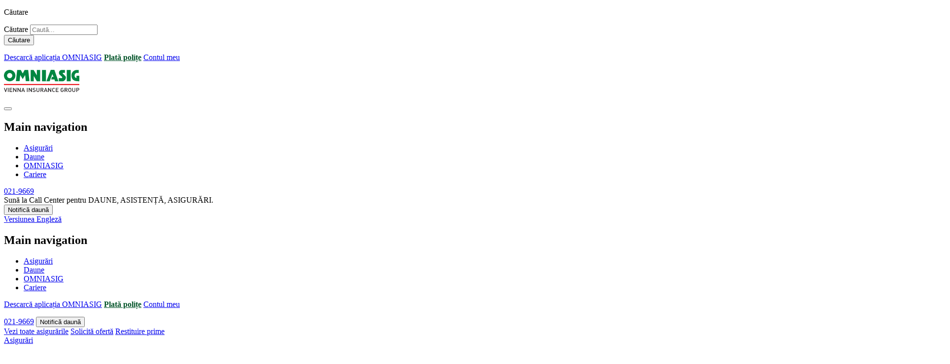

--- FILE ---
content_type: text/html; charset=UTF-8
request_url: https://www.omniasig.ro/ro/persoane-juridice/asigurari/maritime-aviatie/nave-maritime
body_size: 37857
content:

<!DOCTYPE html>
<html lang="ro" dir="ltr" prefix="content: http://purl.org/rss/1.0/modules/content/  dc: http://purl.org/dc/terms/  foaf: http://xmlns.com/foaf/0.1/  og: http://ogp.me/ns#  rdfs: http://www.w3.org/2000/01/rdf-schema#  schema: http://schema.org/  sioc: http://rdfs.org/sioc/ns#  sioct: http://rdfs.org/sioc/types#  skos: http://www.w3.org/2004/02/skos/core#  xsd: http://www.w3.org/2001/XMLSchema# " class="h-100">
  <head>
    <script>
      setTimeout(() => {
        const aioa_script_tag = document.createElement("script");
        aioa_script_tag.src = "https://www.skynettechnologies.com/accessibility/js/all-in-one-accessibility-js-widget-minify.js?colorcode=#417505&token=ADAAIOA-C34419E2838707591019523465D29B58&position=middle_right";
        aioa_script_tag.id = "aioa-adawidget";
        aioa_script_tag.defer = true;
    
        aioa_script_tag.onload = () => {
          let attempts = 0;
          const maxAttempts = 20;
          const interval = setInterval(() => {
            const icon = document.querySelector('.accessibility_settings_toggle_icon');
            attempts++;
    
            if (icon) {
              icon.alt = 'Accessibility Settings Menu';
              icon.removeAttribute('aria-hidden');
              icon.removeAttribute('role');
              icon.removeAttribute('tabindex');
              clearInterval(interval);
            } else if (attempts >= maxAttempts) {
              clearInterval(interval);
            }
          }, 500);
        };
    
        document.body.appendChild(aioa_script_tag);
      }, 3000);
    </script>
    
    <meta charset="utf-8" />
<style>/* @see https://github.com/aFarkas/lazysizes#broken-image-symbol */.js img.lazyload:not([src]) { visibility: hidden; }/* @see https://github.com/aFarkas/lazysizes#automatically-setting-the-sizes-attribute */.js img.lazyloaded[data-sizes=auto] { display: block; width: 100%; }</style>
<meta name="description" content="Asigurarea pentru nave maritimeUrmătoarele tipuri de ambarcațiuni pot fi asigurate prin această poliță: nave maritime (nave comerciale, de pescuit, colectoare, remorchere de salvare); nave fluviale (remorchere, împingătoare, barje, șlepuri, tancuri etc.); nave de navigație internă, inclusiv cele mici și navele de agreme" />
<meta name="keywords" content="asigurari,casco,rca,asigurare viata, asigurare calatorie,asigurare travel" />
<meta name="robots" content="index, follow" />
<link rel="canonical" href="https://www.omniasig.ro/ro/persoane-juridice/asigurari/maritime-aviatie/nave-maritime" />
<link rel="image_src" href="/sites/default/files/styles/thumbnail/public/pictures/2021-01/Group%202%405x.png" />
<meta name="audience" content="all" />
<meta name="Generator" content="Drupal 10 (https://www.drupal.org)" />
<meta name="MobileOptimized" content="width" />
<meta name="HandheldFriendly" content="true" />
<meta name="viewport" content="width=device-width, initial-scale=1.0" />
<link rel="icon" href="/themes/custom/omn_theme/favicon.ico" type="image/vnd.microsoft.icon" />
<link rel="alternate" hreflang="ro" href="https://www.omniasig.ro/ro/persoane-juridice/asigurari/maritime-aviatie/nave-maritime" />
<script src="/sites/default/files/google_tag/primary/google_tag.script.js?t90hr0" defer></script>

    <title>Nave maritime | OMNIASIG</title>
    <link rel="stylesheet" media="all" href="/sites/default/files/css/css_y3Rw-opfR-NZdLNa7hmQuv-CK5alOGBP3_wvA5PuEwM.css?delta=0&amp;language=ro&amp;theme=omn_theme&amp;include=[base64]" />
<link rel="stylesheet" media="all" href="/sites/default/files/css/css__46g8xcVQiIK4NepNp4wpDemlkYeyQP9AoIJHJ2Oclg.css?delta=1&amp;language=ro&amp;theme=omn_theme&amp;include=[base64]" />
<link rel="stylesheet" media="all" href="//fonts.googleapis.com/css2?family=Roboto:wght@300;400;500;700&amp;family=Source+Sans+Pro:wght@300;400;600;700" />
<link rel="stylesheet" media="all" href="/sites/default/files/css/css_f9mrlp25IoAnM80zDtUAvj29nW0K-5e8c4fDEm2Ktew.css?delta=3&amp;language=ro&amp;theme=omn_theme&amp;include=[base64]" />

    <script type="application/json" data-drupal-selector="drupal-settings-json">{"path":{"baseUrl":"\/","pathPrefix":"ro\/","currentPath":"node\/8371","currentPathIsAdmin":false,"isFront":false,"currentLanguage":"ro"},"pluralDelimiter":"\u0003","suppressDeprecationErrors":true,"ajaxPageState":{"libraries":"[base64]","theme":"omn_theme","theme_token":null},"ajaxTrustedUrl":{"\/ro\/persoane-juridice\/asigurari\/maritime-aviatie\/nave-maritime":true,"\/ro\/search\/nodes":true},"lazy":{"lazysizes":{"lazyClass":"lazyload","loadedClass":"lazyloaded","loadingClass":"lazyloading","preloadClass":"lazypreload","errorClass":"lazyerror","autosizesClass":"lazyautosizes","srcAttr":"data-src","srcsetAttr":"data-srcset","sizesAttr":"data-sizes","minSize":40,"customMedia":[],"init":true,"expFactor":1.5,"hFac":0.8,"loadMode":2,"loadHidden":true,"ricTimeout":0,"throttleDelay":125,"plugins":[]},"placeholderSrc":"","preferNative":true,"minified":true,"libraryPath":"\/libraries\/lazysizes"},"ckeditorAccordion":{"accordionStyle":{"collapseAll":1,"keepRowsOpen":1,"animateAccordionOpenAndClose":1,"openTabsWithHash":1,"allowHtmlInTitles":0}},"blazy":{"loadInvisible":false,"offset":100,"saveViewportOffsetDelay":50,"validateDelay":25,"container":"","loader":true,"unblazy":false,"visibleClass":false},"blazyIo":{"disconnect":false,"rootMargin":"0px","threshold":[0,0.25,0.5,0.75,1]},"slick":{"accessibility":true,"adaptiveHeight":false,"autoplay":false,"pauseOnHover":true,"pauseOnDotsHover":false,"pauseOnFocus":true,"autoplaySpeed":3000,"arrows":true,"downArrow":false,"downArrowTarget":"","downArrowOffset":0,"centerMode":false,"centerPadding":"50px","dots":false,"dotsClass":"slick-dots","draggable":true,"fade":false,"focusOnSelect":false,"infinite":true,"initialSlide":0,"lazyLoad":"ondemand","mouseWheel":false,"randomize":false,"rtl":false,"rows":1,"slidesPerRow":1,"slide":"","slidesToShow":1,"slidesToScroll":1,"speed":500,"swipe":true,"swipeToSlide":false,"edgeFriction":0.35,"touchMove":true,"touchThreshold":5,"useCSS":true,"cssEase":"ease","cssEaseBezier":"","cssEaseOverride":"","useTransform":true,"easing":"linear","variableWidth":false,"vertical":false,"verticalSwiping":false,"waitForAnimate":true},"views":{"ajax_path":"\/ro\/views\/ajax","ajaxViews":{"views_dom_id:af29174463d9e9af0a06d5489477914b2cb7ed0100099a995e81e3b2a7a452b3":{"view_name":"products_menu","view_display_id":"block_1","view_args":"","view_path":"\/node\/8371","view_base_path":null,"view_dom_id":"af29174463d9e9af0a06d5489477914b2cb7ed0100099a995e81e3b2a7a452b3","pager_element":0},"views_dom_id:d9bfeebd3dd5f1d4506ce5329d884920a9c0835223fd129b8482be23911e17f1":{"view_name":"submenu_items","view_display_id":"cariere","view_args":"","view_path":"\/node\/8371","view_base_path":null,"view_dom_id":"d9bfeebd3dd5f1d4506ce5329d884920a9c0835223fd129b8482be23911e17f1","pager_element":0},"views_dom_id:bf7dcf47168547ff0fbb960df8714e03cb2752a116e4b2556e9a9d4b1c871639":{"view_name":"submenu_items","view_display_id":"omniasig","view_args":"","view_path":"\/node\/8371","view_base_path":null,"view_dom_id":"bf7dcf47168547ff0fbb960df8714e03cb2752a116e4b2556e9a9d4b1c871639","pager_element":0},"views_dom_id:1edec66b3a2d5c610382e48738d294d02479228b97e2dd610ddcb0f2ec513d37":{"view_name":"submenu_items","view_display_id":"claim","view_args":"","view_path":"\/node\/8371","view_base_path":null,"view_dom_id":"1edec66b3a2d5c610382e48738d294d02479228b97e2dd610ddcb0f2ec513d37","pager_element":0},"views_dom_id:cf0f71a368b072b28cd2fb3b9838ada42a21f518d2ce4f7849856867b1f3727c":{"view_name":"submenu_items","view_display_id":"insurance","view_args":"","view_path":"\/node\/8371","view_base_path":null,"view_dom_id":"cf0f71a368b072b28cd2fb3b9838ada42a21f518d2ce4f7849856867b1f3727c","pager_element":0}}},"user":{"uid":0,"permissionsHash":"4a69cc4e5ddd90d54be855c9468e62b2f539b62cb35b4527a2d316a7b81ea01b"}}</script>
<script src="/sites/default/files/js/js_JahK01rvotXO07iHp2PE6ihAclZ42xdiPqDQGNQw9mk.js?scope=header&amp;delta=0&amp;language=ro&amp;theme=omn_theme&amp;include=[base64]"></script>

    <link rel="preload" as="image" href="/themes/custom/omn_theme/images/logos/logo.webp" type="image/webp" />
    <meta name="facebook-domain-verification" content="1ymwh3g3h9s44boe04f10kj4d16hxz" />
  </head>
  <body class="path-node page-node-type-product   d-flex flex-column h-100">

        <noscript><iframe src="https://www.googletagmanager.com/ns.html?id=GTM-P55GK5Z3" height="0" width="0" style="display:none;visibility:hidden"></iframe></noscript>
      <div class="dialog-off-canvas-main-canvas d-flex flex-column" data-off-canvas-main-canvas>
    

<header>
  
  <div class="header-top d-none d-md-block">  <div class="region region-header-top">
    <div class='d-flex justify-content-between'>
              <div class="omn-search-form">
          <p class="search-button">
            Căutare
            <div class="search-block-form block block-search container-inline" data-drupal-selector="search-block-form" id="block-omn-theme-search" role="search">
  
    
      <form action="/ro/search/nodes" method="get" id="search-block-form" accept-charset="UTF-8">
  <div class="js-form-item form-item js-form-type-search form-type-search js-form-item-keys form-item-keys form-no-label">
      <label for="edit-keys" class="visually-hidden">Căutare</label>
        
  <input title="Enter the terms you wish to search for." data-drupal-selector="edit-keys" type="search" id="edit-keys" name="keys" value="" size="15" maxlength="128" class="form-search form-control" placeholder="Caută..." />


        </div>
<div class="close-search"></div><div data-drupal-selector="edit-actions" class="form-actions js-form-wrapper form-wrapper" id="edit-actions">
  <input data-drupal-selector="edit-submit" type="submit" id="edit-submit" value="Căutare" class="button js-form-submit form-submit btn btn-primary" />

</div>

</form>

  </div>

          </p>
        </div>
            <div class='language-switcher'>
              </div>
      <div class='element-right'>
        <div id="block-download-app-link" class="block block-fixed-block-content block-fixed-block-contentfixed-download-app">
  
    
      
            <div class="clearfix text-formatted field field--name-body field--type-text-with-summary field--label-hidden field__item"><p style="padding-right:15px"><a href="https://www.omniasig.ro/ro/aplicatia-omniasig" style="display:inline-block; padding-left:0; padding-right:0">Descarcă&nbsp;aplicația OMNIASIG</a> <a href="https://omniasig.ro/plata-online" style="color:#005328; font-weight:600;">Plată polițe</a> <a href="https://omniasig.ro/app/" style="padding-left:0; padding-right:0;">Contul meu</a></p>
</div>
      
  </div>

      </div>
          </div>
  </div>

  </div>
  <div class="header-bot">  <div class="region region-header-row">
    <div class='d-flex justify-content-between'>
      <div class='omn-theme-branding'>
        <div id="block-omn-theme-branding" class="block block-system block-system-branding-block">
  
    
  <div class="navbar-brand d-flex align-items-center">

    <a href="/ro" title="Acasă" rel="home" class="site-logo d-block">

    <img loading="lazy" decoding="async" src="/themes/custom/omn_theme/images/logos/logo_old.svg" alt="Acasă" height="45" width="152.997"/>
  </a>
  
  <div>
    
      </div>
</div>
</div>

      </div>
      <div class='search-form-hamburger-collapsable d-flex d-md-none'>
        <div class='omn-search-form-collapsable'>
          <p class='search-button'>
          </p>
        </div>
        <button class="navbar-toggler collapsed" type="button" data-toggle="collapse" data-target="#navbarSupportedContent" aria-controls="navbarSupportedContent" aria-expanded="false" aria-label="Toggle navigation">
          <span class="icon-bar top-bar"></span>
          <span class="icon-bar middle-bar"></span>
          <span class="icon-bar bottom-bar"></span>
        </button>
      </div>
      <div class='asig-daune-omn-links d-none d-md-block'>
        <nav role="navigation" aria-labelledby="block-omn-theme-main-menu-menu" id="block-omn-theme-main-menu" class="block block-menu navigation menu--main">
            
  <h2 class="visually-hidden" id="block-omn-theme-main-menu-menu">Main navigation</h2>
  

        
            <ul class="navbar-nav mr-auto">
                      <li class="nav-item">
      
      <a href="/ro" class="insurance nav-link" data-drupal-link-system-path="&lt;front&gt;">Asigurări</a>
    </li>

                  <li class="nav-item">
      
      <a href="/ro" class="claim nav-link" data-drupal-link-system-path="&lt;front&gt;">Daune</a>
    </li>

                  <li class="nav-item">
      
      <a href="/ro" class="omniasig nav-link" data-drupal-link-system-path="&lt;front&gt;">OMNIASIG</a>
    </li>

                  <li class="nav-item">
      
      <a href="/ro" class="cariere is-active nav-link" data-drupal-link-system-path="&lt;front&gt;">Cariere</a>
    </li>

        </ul>
  



  </nav>

      </div>

      <div class="phone-notification d-none d-md-block">
        <a class="btn btn-icon-xs" href="tel:0219669">021-9669</a>
        <div class="phone-tooltip" id="phoneTooltip">
          <span class="close-tooltip icon-close"></span>
          <span class="tooltip-text">Sună la Call Center pentru DAUNE, ASISTENȚĂ, ASIGURĂRI.</span>
        </div>
        <button type="button" class="btn btn-primary-xs" data-toggle="modal" data-target="#exampleModalCenter" >Notifică daună</button>
      </div>
    </div>
  </div>

          <nav class="navbar navbar-expand-lg   ">
        <div class="container-fluid m-0 p-0 row mx-auto">
          <div class="collapse navbar-collapse col-12 col-md-auto p-0 justify-content-end" id="navbarSupportedContent">
              <div class="region region-navigation-collapsable">
    <div class='d-flex flex-column'>
      <div class="row justify-content-between">
      <div class='language-switcher'>
                  <a class="link-header-top" href="/en">Versiunea Engleză</a>
              </div>
      </div>
      <div class='omn-main-menu-collapsable'>
      
                  <div class="information-message">
            
          </div>
                <nav role="navigation" aria-labelledby="block-omn-theme-main-menu-menu" id="block-omn-theme-main-menu" class="block block-menu navigation menu--main">
            
  <h2 class="visually-hidden" id="block-omn-theme-main-menu-menu">Main navigation</h2>
  

        
            <ul class="navbar-nav mr-auto">
                      <li class="nav-item">
      
      <a href="/ro" class="insurance nav-link" data-drupal-link-system-path="&lt;front&gt;">Asigurări</a>
    </li>

                  <li class="nav-item">
      
      <a href="/ro" class="claim nav-link" data-drupal-link-system-path="&lt;front&gt;">Daune</a>
    </li>

                  <li class="nav-item">
      
      <a href="/ro" class="omniasig nav-link" data-drupal-link-system-path="&lt;front&gt;">OMNIASIG</a>
    </li>

                  <li class="nav-item">
      
      <a href="/ro" class="cariere is-active nav-link" data-drupal-link-system-path="&lt;front&gt;">Cariere</a>
    </li>

        </ul>
  



  </nav>

      </div>
      
      <div class='download-app-collapsable'>
        <div id="block-download-app-link" class="block block-fixed-block-content block-fixed-block-contentfixed-download-app">
  
    
      
            <div class="clearfix text-formatted field field--name-body field--type-text-with-summary field--label-hidden field__item"><p style="padding-right:15px"><a href="https://www.omniasig.ro/ro/aplicatia-omniasig" style="display:inline-block; padding-left:0; padding-right:0">Descarcă&nbsp;aplicația OMNIASIG</a> <a href="https://omniasig.ro/plata-online" style="color:#005328; font-weight:600;">Plată polițe</a> <a href="https://omniasig.ro/app/" style="padding-left:0; padding-right:0;">Contul meu</a></p>
</div>
      
  </div>

      </div>
      <div class='phone-notification-collapsable'>
        <a class="btn btn-icon-xs" href="tel:0219669">021-9669</a>
        <button type="button" class="btn btn-primary-xs" data-toggle="modal" data-target="#exampleModalCenter" >Notifică daună</button>
      </div>
    </div>
  </div>

          </div>
        </div>
      </nav>
      </div>
</header>
    <div class="region region-submenus">
    <div id="block-submenusinsurance" class="block block-omn-custom block-block-sub-menus-insurance">
  
    
      <div class="submenu insurance">
	<div class="submenu-inner-container">
		<div class="buttons">
												<a href="/ro/asigurari-persoane-fizice" class="button-default green" data-id="">Vezi toate asigurările</a>
									<a href="/ro/solicitare-oferta" class="button-default insurance show" data-id="6">Solicită ofertă</a>
									<a href="https://omniasig.ro/ro/informatii-privind-restituirea-sumelor-incasate-ca-prime-de-asigurare" class="button-default green sec" data-id="">Restituire prime</a>
									</div>
	</div>
	<div class="delimitator"><div class="inner-delimitator"></div></div>
	<div class="submenu-inner-container second insurance-links">
		<a class="parent-menu-link insurance" href="#">Asigurări</a>
					<ul class="nav nav-tabs">
				<li><a class="active" data-id="6" data-toggle="tab" href="#tab_6">Pers. Fizică</a></li>
				<li><a data-toggle="tab" data-id="7" href="#tab_7">Pers. Juridică</a></li>
			</ul>
			<div class="tab-content">
				<div id="tab_6" class="tab-pane fade active show">
																		<div class="submenu-item insurance-cat individual-type" data-id="35" data-type="individual-type"><img src="https://www.omniasig.ro/sites/default/files/2020-11/Casuta_0.svg" alt="Locuință" loading="lazy" width="20" height="20"/> Locuință </div>
													<div class="submenu-item insurance-cat individual-type" data-id="10" data-type="individual-type"><img src="https://www.omniasig.ro/sites/default/files/2020-11/Auto.svg" alt="Auto" loading="lazy" width="20" height="20"/> Auto </div>
													<div class="submenu-item insurance-cat individual-type" data-id="11" data-type="individual-type"><img src="https://www.omniasig.ro/sites/default/files/2020-11/Calatorie.svg" alt="Călătorie" loading="lazy" width="20" height="20"/> Călătorie </div>
													<div class="submenu-item insurance-cat individual-type" data-id="9" data-type="individual-type"><img src="https://www.omniasig.ro/sites/default/files/2020-11/Accidente.svg" alt="Accidente" loading="lazy" width="20" height="20"/> Accidente </div>
													<div class="submenu-item insurance-cat individual-type" data-id="12" data-type="individual-type"><img src="https://www.omniasig.ro/sites/default/files/2020-11/Raspundere%20civila.svg" alt="Răspundere civilă" loading="lazy" width="20" height="20"/> Răspundere civilă </div>
													<div class="submenu-item insurance-cat individual-type" data-id="13" data-type="individual-type"><img src="https://www.omniasig.ro/sites/default/files/2020-11/Sanatate.svg" alt="Sănătate" loading="lazy" width="20" height="20"/> Sănătate </div>
															</div>
				<div id="tab_7" class="tab-pane fade ">
																		<div class="submenu-item insurance-cat company-type" data-id="21" data-type="company-type"><img src="https://www.omniasig.ro/sites/default/files/2020-11/Sanatate_0.svg" alt="Iconiță sănătate - daună RCA" loading="lazy"/> Sănătate </div>
													<div class="submenu-item insurance-cat company-type" data-id="16" data-type="company-type"><img src="https://www.omniasig.ro/sites/default/files/2020-11/Auto_0.svg" alt="Iconiță mașină - asigurări auto" loading="lazy"/> Auto </div>
													<div class="submenu-item insurance-cat company-type" data-id="17" data-type="company-type"><img src="https://www.omniasig.ro/sites/default/files/2020-11/Bunuri%20si%20cladiri.svg" alt="Iconiță clădiri și bunuri - asigurări pentru proprietăți" loading="lazy"/> Bunuri și clădiri </div>
													<div class="submenu-item insurance-cat company-type" data-id="14" data-type="company-type"><img src="https://www.omniasig.ro/sites/default/files/2020-11/Accidente_0.svg" alt="Iconiță persoană în accidente - asigurări accidente" loading="lazy"/> Accidente </div>
													<div class="submenu-item insurance-cat company-type" data-id="20" data-type="company-type"><img src="https://www.omniasig.ro/sites/default/files/2020-11/Raspundere%20civila_0.svg" alt="Iconiță document - asigurări de răspundere civilă" loading="lazy"/> Răspundere civilă </div>
													<div class="submenu-item insurance-cat company-type" data-id="22" data-type="company-type"><img src="https://www.omniasig.ro/sites/default/files/2020-11/Tehnice.svg" alt="Iconiță roată dințată - asigurări tehnice" loading="lazy"/> Tehnice </div>
													<div class="submenu-item insurance-cat company-type" data-id="23" data-type="company-type"><img src="https://www.omniasig.ro/sites/default/files/2020-11/Transport.svg" alt="Iconiță camion - asigurări transport" loading="lazy"/> Transport </div>
													<div class="submenu-item insurance-cat company-type" data-id="18" data-type="company-type"><img src="https://www.omniasig.ro/sites/default/files/2020-11/Financiare.svg" alt="Iconiță grafic financiar - asigurări financiare" loading="lazy"/> Financiare </div>
													<div class="submenu-item insurance-cat company-type" data-id="19" data-type="company-type"><img src="https://www.omniasig.ro/sites/default/files/2020-11/Maritime%20si%20aviatie.svg" alt="Iconiță grafic maritime si aviatie - asigurări maritime si aviatie" loading="lazy"/> Maritime și aviație </div>
													<div class="submenu-item insurance-cat company-type" data-id="15" data-type="company-type"><img src="https://www.omniasig.ro/sites/default/files/2020-11/Agricole.svg" alt="Iconiță grafic agricole - asigurări agricole" loading="lazy"/> Agricole </div>
													<div class="submenu-item insurance-cat company-type" data-id="24" data-type="company-type"><img src="https://www.omniasig.ro/sites/default/files/2020-11/IMM.svg" alt="Iconiță grafic imm- asigurări imm" loading="lazy"/> IMM </div>
															</div>
			</div>
				<div class="bottom-links">
												<a href="https://plata-online.omniasig.ro/">Plată polițe</a>
									<a href="/ro/prima-polita">Modalități de plată</a>
									<a href="/ro/informatii-privind-restituirea-sumelor-incasate-ca-prime-de-asigurare">Restituire prime</a>
									</div>
	</div>
	<div class="submenu-inner-container listing">
		<div class="views-element-container"><div class="view view-submenu-items view-id-submenu_items view-display-id-insurance js-view-dom-id-cf0f71a368b072b28cd2fb3b9838ada42a21f518d2ce4f7849856867b1f3727c">
  
    
        <div class="view-filters">
      <form class="views-exposed-form" data-drupal-selector="views-exposed-form-submenu-items-insurance" action="/ro/persoane-juridice/asigurari/maritime-aviatie/nave-maritime" method="get" id="views-exposed-form-submenu-items-insurance" accept-charset="UTF-8">
  <div class="form--inline clearfix">
  <div class="js-form-item form-item js-form-type-select form-type-select js-form-item-individual-type form-item-individual-type">
      <label for="edit-individual-type">Individual insurance</label>
        <select data-drupal-selector="edit-individual-type" id="edit-individual-type" name="individual-type" class="form-select form-control"><option value="All" selected="selected">Toate</option><option value="35">Locuință</option><option value="10">Auto</option><option value="11">Călătorie</option><option value="9">Accidente</option><option value="12">Răspundere civilă</option><option value="13">Sănătate</option></select>
        </div>
<div class="js-form-item form-item js-form-type-select form-type-select js-form-item-company-type form-item-company-type">
      <label for="edit-company-type">Company insurance</label>
        <select data-drupal-selector="edit-company-type" id="edit-company-type" name="company-type" class="form-select form-control"><option value="All" selected="selected">Toate</option><option value="21">Sănătate</option><option value="16">Auto</option><option value="17">Bunuri și clădiri</option><option value="14">Accidente</option><option value="20">Răspundere civilă</option><option value="22">Tehnice</option><option value="23">Transport</option><option value="18">Financiare</option><option value="19">Maritime și aviație</option><option value="15">Agricole</option><option value="24">IMM</option></select>
        </div>
<div class="js-form-item form-item js-form-type-select form-type-select js-form-item-insurance-type form-item-insurance-type">
      <label for="edit-insurance-type">Insurance type</label>
        <select data-drupal-selector="edit-insurance-type" id="edit-insurance-type" name="insurance-type" class="form-select form-control"><option value="All" selected="selected">Toate</option><option value="6">Pers. Fizică</option><option value="7">Pers. Juridică</option></select>
        </div>
<div data-drupal-selector="edit-actions" class="form-actions js-form-wrapper form-wrapper" id="edit-actions--2">
  <input data-drupal-selector="edit-submit-submenu-items" type="submit" id="edit-submit-submenu-items" value="Apply" class="button js-form-submit form-submit btn btn-primary" />

</div>

</div>

</form>

    </div>
    
      <div class="view-content">
          <div class="views-row"><div class="views-field views-field-title"><span class="field-content"><a href="/ro/persoane-fizice/asigurari/locuinta/viva-casa" hreflang="ro">Viva Casa</a></span></div></div>
    <div class="views-row"><div class="views-field views-field-title"><span class="field-content"><a href="/ro/persoane-fizice/asigurari/locuinta/garant-amplus" hreflang="ro">GARANT Amplus</a></span></div></div>
    <div class="views-row"><div class="views-field views-field-title"><span class="field-content"><a href="/ro/persoane-fizice/asigurari/locuinta/garant-summum" hreflang="ro">GARANT Summum</a></span></div></div>
    <div class="views-row"><div class="views-field views-field-title"><span class="field-content"><a href="/ro/persoane-fizice/asigurari/locuinta/pad" hreflang="ro">PAD</a></span></div></div>
    <div class="views-row"><div class="views-field views-field-title"><span class="field-content"><a href="/ro/persoane-juridice/asigurari/transport/transport" hreflang="ro">Transport</a></span></div></div>
    <div class="views-row"><div class="views-field views-field-title"><span class="field-content"><a href="/ro/persoane-fizice/asigurari/auto/rca" hreflang="ro">RCA</a></span></div></div>
    <div class="views-row"><div class="views-field views-field-title"><span class="field-content"><a href="/ro/persoane-fizice/asigurari/auto/casco-standard" hreflang="ro">CASCO Standard</a></span></div></div>
    <div class="views-row"><div class="views-field views-field-title"><span class="field-content"><a href="/ro/persoane-fizice/asigurari/auto/casco-econom" hreflang="ro">CASCO ECOnom</a></span></div></div>
    <div class="views-row"><div class="views-field views-field-title"><span class="field-content"><a href="/ro/persoane-fizice/asigurari/calatorie/safe-travel-strainatate" hreflang="ro">Safe Travel (Străinătate)</a></span></div></div>
    <div class="views-row"><div class="views-field views-field-title"><span class="field-content"><a href="/ro/persoane-fizice/asigurari/calatorie/storno" hreflang="ro">Storno (Străinătate)</a></span></div></div>
    <div class="views-row"><div class="views-field views-field-title"><span class="field-content"><a href="/ro/persoane-fizice/asigurari/calatorie/medirom" hreflang="ro">Medirom (România)</a></span></div></div>
    <div class="views-row"><div class="views-field views-field-title"><span class="field-content"><a href="/ro/persoane-fizice/asigurari/accidente/persoane-individuale-grupuri" hreflang="ro">Persoane individuale sau grupuri</a></span></div></div>
    <div class="views-row"><div class="views-field views-field-title"><span class="field-content"><a href="/ro/persoane-fizice/asigurari/accidente/persoane-aflate-in-autovehicule" hreflang="ro">Persoane aflate în autovehicule</a></span></div></div>
    <div class="views-row"><div class="views-field views-field-title"><span class="field-content"><a href="/ro/persoane-fizice/asigurari/accidente/asigurare-accidente-express" hreflang="ro">Asigurare Accidente Expres</a></span></div></div>
    <div class="views-row"><div class="views-field views-field-title"><span class="field-content"><a href="/ro/persoane-fizice/asigurari/raspundere-civila/raspundere-profesionala" hreflang="ro">Răspundere Profesională</a></span></div></div>
    <div class="views-row"><div class="views-field views-field-title"><span class="field-content"><a href="/ro/persoane-fizice/asigurari/locuinta/bunuri-raspundere-civila" hreflang="ro">Bunuri și răspundere civilă</a></span></div></div>
    <div class="views-row"><div class="views-field views-field-title"><span class="field-content"><a href="/ro/persoane-fizice/asigurari/sanatate/celule-stem" hreflang="ro">Celule STEM</a></span></div></div>
    <div class="views-row"><div class="views-field views-field-title"><span class="field-content"><a href="/ro/persoane-fizice/asigurari/auto/asistenta-rutiera" hreflang="ro">Asistență Rutieră</a></span></div></div>
    <div class="views-row"><div class="views-field views-field-title"><span class="field-content"><a href="/ro/persoane-fizice/asigurari/calatorie/medicas" hreflang="ro">Medicas (Străinătate)</a></span></div></div>
    <div class="views-row"><div class="views-field views-field-title"><span class="field-content"><a href="/ro/persoane-juridice/asigurari/sanatate/omni" hreflang="ro">OMNI+</a></span></div></div>
    <div class="views-row"><div class="views-field views-field-title"><span class="field-content"><a href="/ro/persoane-juridice/asigurari/auto/casco" hreflang="ro">CASCO</a></span></div></div>
    <div class="views-row"><div class="views-field views-field-title"><span class="field-content"><a href="/ro/persoane-juridice/asigurari/auto/rca" hreflang="ro">RCA</a></span></div></div>
    <div class="views-row"><div class="views-field views-field-title"><span class="field-content"><a href="/ro/persoane-juridice/asigurari/auto/asistenta-rutiera" hreflang="ro">Asistență Rutieră</a></span></div></div>
    <div class="views-row"><div class="views-field views-field-title"><span class="field-content"><a href="/ro/persoane-juridice/asigurari/bunuri-cladiri/fortius" hreflang="ro">Fortius</a></span></div></div>
    <div class="views-row"><div class="views-field views-field-title"><span class="field-content"><a href="/ro/persoane-juridice/asigurari/bunuri-cladiri/incendiu-alte-riscuri" hreflang="ro">Incendiu și alte riscuri</a></span></div></div>
    <div class="views-row"><div class="views-field views-field-title"><span class="field-content"><a href="/ro/persoane-juridice/asigurari/bunuri-cladiri/pierderi-intrerupere-activitate" hreflang="ro">Pierderi din întreruperea activității</a></span></div></div>
    <div class="views-row"><div class="views-field views-field-title"><span class="field-content"><a href="/ro/persoane-juridice/asigurari/bunuri-cladiri/cheltuieli-intrerupere-activitate" hreflang="ro">Cheltuieli suplimentare din întreruperea activității</a></span></div></div>
    <div class="views-row"><div class="views-field views-field-title"><span class="field-content"><a href="/ro/persoane-juridice/asigurari/bunuri-cladiri/vehicule-utilaje-neinmatriculate" hreflang="ro">Utilaje și vehicule neînmatriculate</a></span></div></div>
    <div class="views-row"><div class="views-field views-field-title"><span class="field-content"><a href="/ro/persoane-juridice/asigurari/bunuri-cladiri/valori" hreflang="ro">Valori</a></span></div></div>
    <div class="views-row"><div class="views-field views-field-title"><span class="field-content"><a href="/ro/persoane-juridice/asigurari/bunuri-cladiri/valori-transportate-curieri" hreflang="ro">Valori transportate de curier</a></span></div></div>
    <div class="views-row"><div class="views-field views-field-title"><span class="field-content"><a href="/ro/persoane-juridice/asigurari/accidente/angajati" hreflang="ro">Angajați</a></span></div></div>
    <div class="views-row"><div class="views-field views-field-title"><span class="field-content"><a href="/ro/persoane-juridice/asigurari/accidente/persoane-aflate-autovehicule" hreflang="ro">Persoane aflate în autovehicule</a></span></div></div>
    <div class="views-row"><div class="views-field views-field-title"><span class="field-content"><a href="/ro/persoane-juridice/asigurari/accidente/sportivi" hreflang="ro">Sportivi</a></span></div></div>
    <div class="views-row"><div class="views-field views-field-title"><span class="field-content"><a href="/ro/persoane-juridice/asigurari/accidente/vanatori-sportivi" hreflang="ro">Vânători Sportivi</a></span></div></div>
    <div class="views-row"><div class="views-field views-field-title"><span class="field-content"><a href="/ro/persoane-juridice/asigurari/accidente/turisti" hreflang="ro">Turiști</a></span></div></div>
    <div class="views-row"><div class="views-field views-field-title"><span class="field-content"><a href="/ro/persoane-juridice/asigurari/raspundere-civila/raspundere-profesionala" hreflang="ro">Răspundere Profesională</a></span></div></div>
    <div class="views-row"><div class="views-field views-field-title"><span class="field-content"><a href="/ro/persoane-juridice/asigurari/raspundere-civila/raspundere-generala" hreflang="ro">Răspundere Generală</a></span></div></div>
    <div class="views-row"><div class="views-field views-field-title"><span class="field-content"><a href="/ro/persoane-juridice/asigurari/raspundere-civila/d%26o" hreflang="ro">D&amp;O</a></span></div></div>
    <div class="views-row"><div class="views-field views-field-title"><span class="field-content"><a href="/ro/persoane-juridice/asigurari/raspundere-civila/alte-raspunderi-civile" hreflang="ro">Alte răspunderi civile</a></span></div></div>
    <div class="views-row"><div class="views-field views-field-title"><span class="field-content"><a href="/ro/persoane-juridice/asigurari/maritime-aviatie/aviatie" hreflang="ro">Aviație</a></span></div></div>
    <div class="views-row"><div class="views-field views-field-title"><span class="field-content"><a href="/ro/persoane-juridice/asigurari/agricole/culturi-agricole" hreflang="ro">Culturi agricole</a></span></div></div>
    <div class="views-row"><div class="views-field views-field-title"><span class="field-content"><a href="/ro/persoane-juridice/asigurari/agricole/animale" hreflang="ro">Animale</a></span></div></div>
    <div class="views-row"><div class="views-field views-field-title"><span class="field-content"><a href="/ro/persoane-juridice/asigurari/agricole/pasari" hreflang="ro">Păsări</a></span></div></div>
    <div class="views-row"><div class="views-field views-field-title"><span class="field-content"><a href="/ro/persoane-juridice/asigurari/imm/afaceri-mici-mijlocii" hreflang="ro">Afaceri mici și mijlocii</a></span></div></div>
    <div class="views-row"><div class="views-field views-field-title"><span class="field-content"><a href="/ro/persoane-juridice/asigurari/imm/fortius-amm" hreflang="ro">Fortius AMM</a></span></div></div>
    <div class="views-row"><div class="views-field views-field-title"><span class="field-content"><a href="/ro/persoane-fizice/asigurari/calatorie/safe-travel-romania" hreflang="ro">Safe Travel (România)</a></span></div></div>
    <div class="views-row"><div class="views-field views-field-title"><span class="field-content"><a href="/ro/persoane-fizice/asigurari/raspundere-civila/alte-raspunderi-civile" hreflang="ro">Alte răspunderi civile</a></span></div></div>
    <div class="views-row"><div class="views-field views-field-title"><span class="field-content"><a href="/ro/persoane-juridice/asigurari/financiare/garantii-contractuale" hreflang="ro">Garanții contractuale</a></span></div></div>
    <div class="views-row"><div class="views-field views-field-title"><span class="field-content"><a href="/ro/persoane-juridice/asigurari/financiare/societati-turism" hreflang="ro">Societăți de turism</a></span></div></div>
    <div class="views-row"><div class="views-field views-field-title"><span class="field-content"><a href="/ro/persoane-juridice/asigurari/maritime-aviatie/nave-maritime" hreflang="ro">Nave maritime</a></span></div></div>
    <div class="views-row"><div class="views-field views-field-title"><span class="field-content"><a href="/ro/persoane-juridice/asigurari/maritime-aviatie/nave-agrement" hreflang="ro">Nave de agrement</a></span></div></div>
    <div class="views-row"><div class="views-field views-field-title"><span class="field-content"><a href="/ro/persoane-juridice/asigurari/maritime-aviatie/constructii-nave" hreflang="ro">Construcții nave</a></span></div></div>
    <div class="views-row"><div class="views-field views-field-title"><span class="field-content"><a href="/ro/persoane-juridice/asigurari/maritime-aviatie/reparatori-nave" hreflang="ro">Reparatori nave</a></span></div></div>
    <div class="views-row"><div class="views-field views-field-title"><span class="field-content"><a href="/ro/persoane-juridice/asigurari/maritime-aviatie/porturi-terminale" hreflang="ro">Porturi și terminale</a></span></div></div>
    <div class="views-row"><div class="views-field views-field-title"><span class="field-content"><a href="/ro/persoane-juridice/asigurari/maritime-aviatie/crewing" hreflang="ro">Crewing</a></span></div></div>
    <div class="views-row"><div class="views-field views-field-title"><span class="field-content"><a href="/ro/persoane-juridice/asigurari/maritime-aviatie/protectie-despagubire" hreflang="ro">Protecție și despăgubire</a></span></div></div>
    <div class="views-row"><div class="views-field views-field-title"><span class="field-content"><a href="/ro/persoane-juridice/asigurari/tehnice/avariile-utilajelor" hreflang="ro">Avariile utilajelor</a></span></div></div>
    <div class="views-row"><div class="views-field views-field-title"><span class="field-content"><a href="/ro/persoane-juridice/asigurari/tehnice/echipamente-electronice" hreflang="ro">Echipamente electronice</a></span></div></div>
    <div class="views-row"><div class="views-field views-field-title"><span class="field-content"><a href="/ro/persoane-juridice/asigurari/tehnice/lucrari-montaj" hreflang="ro">Lucrări montaj</a></span></div></div>
    <div class="views-row"><div class="views-field views-field-title"><span class="field-content"><a href="/ro/pers-juridica/auto/casco-econom" hreflang="ro">CASCO ECOnom</a></span></div></div>
    <div class="views-row"><div class="views-field views-field-title"><span class="field-content"><a href="/ro/pers-fizica/sanatate/medical-protect" hreflang="ro">Medical Protect</a></span></div></div>

    </div>
  
          </div>
</div>

	</div>
</div>

  </div>
<div id="block-submenusclaim" class="block block-omn-custom block-block-sub-menus-claim">
  
    
      <div class="submenu claim">
	<div class="submenu-inner-container">
		<div class="buttons">
																		<a href="#" data-toggle=modal data-target=#exampleModalCenter class="button-default green" >Notifică daună</a>
																				<a href="#" data-toggle=modal data-target=#exampleModalCenters class="button-default green full-width" >Completează cererea de despăgubire</a>
																				<a href="#" data-toggle=modal data-target=#exampleModalCenterst class="button-default green full-width" >Verifică stadiul dosarului tău</a>
																				<a href="tel:0219669" class="button-default call">021-9669</a>
															<span>Număr disponibil NON-STOP</span>
		</div>
	</div>
	<div class="delimitator"><div class="inner-delimitator"></div></div>
	<div class="submenu-inner-container second">
		<a class="parent-menu-link claim" href="#">Daune</a>
									<div class="submenu-item claim-cat claims-type" data-id="25" data-type="claims-type"><img src="https://www.omniasig.ro/sites/default/files/2020-11/Auto_2.svg" alt="Iconiță mașină - asigurări auto" loading="lazy" width="20" height="20" /> Auto </div>
							<div class="submenu-item claim-cat claims-type" data-id="27" data-type="claims-type"><img src="https://www.omniasig.ro/sites/default/files/2020-11/Locuinta.svg" alt="Iconiță locuinta - asigurări locuinta" loading="lazy" width="20" height="20" /> Locuință </div>
							<div class="submenu-item claim-cat claims-type" data-id="28" data-type="claims-type"><img src="https://www.omniasig.ro/sites/default/files/2020-11/Property.svg" alt="Iconiță proprietate - asigurări proprietate" loading="lazy" width="20" height="20" /> Property </div>
							<div class="submenu-item claim-cat claims-type" data-id="29" data-type="claims-type"><img src="https://www.omniasig.ro/sites/default/files/2020-11/Sanatate_1.svg" alt="Iconiță sanatate - asigurări de sănătate" loading="lazy" width="20" height="20" /> Sănătate </div>
							<div class="submenu-item claim-cat claims-type" data-id="26" data-type="claims-type"><img src="https://www.omniasig.ro/sites/default/files/2020-11/Calatorii.svg" alt="Iconiță valiză - asigurări de călătorie" loading="lazy" width="20" height="20" /> Călătorii </div>
							<div class="submenu-item claim-cat claims-type" data-id="30" data-type="claims-type"><img src="https://www.omniasig.ro/sites/default/files/2020-11/Alte%20Categorii.svg" alt="Iconiță alta categorie - asigurări alte categorii" loading="lazy" width="20" height="20" /> Alte categorii </div>
							<div class="bottom-links">
												<a href="/ro/daune/clinici-partenere">Clinici partenere</a>
									<a href="/ro/daune/centre-constatare">Centre constatare daune</a>
									<a href="/ro/daune/service-auto/unitati-premium">Service-uri auto partenere</a>
									</div>
	</div>
	<div class="submenu-inner-container listing">
		<div class="views-element-container"><div class="view view-submenu-items view-id-submenu_items view-display-id-claim js-view-dom-id-1edec66b3a2d5c610382e48738d294d02479228b97e2dd610ddcb0f2ec513d37">
  
    
        <div class="view-filters">
      <form class="views-exposed-form" data-drupal-selector="views-exposed-form-submenu-items-claim" action="/ro/persoane-juridice/asigurari/maritime-aviatie/nave-maritime" method="get" id="views-exposed-form-submenu-items-claim" accept-charset="UTF-8">
  <div class="form--inline clearfix">
  <div class="js-form-item form-item js-form-type-select form-type-select js-form-item-claims-type form-item-claims-type">
      <label for="edit-claims-type">Claims category</label>
        <select data-drupal-selector="edit-claims-type" id="edit-claims-type" name="claims-type" class="form-select form-control"><option value="All" selected="selected">Toate</option><option value="25">Auto</option><option value="27">Locuință</option><option value="28">Property</option><option value="29">Sănătate</option><option value="26">Călătorii</option><option value="30">Alte categorii</option></select>
        </div>
<div data-drupal-selector="edit-actions" class="form-actions js-form-wrapper form-wrapper" id="edit-actions--3">
  <input data-drupal-selector="edit-submit-submenu-items-2" type="submit" id="edit-submit-submenu-items--2" value="Apply" class="button js-form-submit form-submit btn btn-primary" />

</div>

</div>

</form>

    </div>
    
      <div class="view-content">
          <div class="views-row"><div class="views-field views-field-title"><span class="field-content"><a href="/ro/daune/auto/casco" hreflang="ro">CASCO</a></span></div></div>
    <div class="views-row"><div class="views-field views-field-title"><span class="field-content"><a href="/ro/daune/auto/rca" hreflang="ro">RCA</a></span></div></div>
    <div class="views-row"><div class="views-field views-field-title"><span class="field-content"><a href="/ro/daune/auto/vatamari-corporale" hreflang="ro">Vătămări Corporale</a></span></div></div>
    <div class="views-row"><div class="views-field views-field-title"><span class="field-content"><a href="/ro/daune/auto/carte-verde" hreflang="ro">Carte verde</a></span></div></div>
    <div class="views-row"><div class="views-field views-field-title"><span class="field-content"><a href="/ro/daune/locuinta" hreflang="ro">Locuință</a></span></div></div>
    <div class="views-row"><div class="views-field views-field-title"><span class="field-content"><a href="/ro/daune/calatorii" hreflang="ro">Călătorie</a></span></div></div>
    <div class="views-row"><div class="views-field views-field-title"><span class="field-content"><a href="/ro/daune/calatorii/storno" hreflang="ro">Storno</a></span></div></div>
    <div class="views-row"><div class="views-field views-field-title"><span class="field-content"><a href="/ro/daune/property" hreflang="ro">Property</a></span></div></div>
    <div class="views-row"><div class="views-field views-field-title"><span class="field-content"><a href="/ro/daune/sanatate" hreflang="ro">Sănătate</a></span></div></div>
    <div class="views-row"><div class="views-field views-field-title"><span class="field-content"><a href="/ro/daune/alte-categori/despagubiri" hreflang="ro">Despăgubiri</a></span></div></div>
    <div class="views-row"><div class="views-field views-field-title"><span class="field-content"><a href="/ro/dauna/property/documente-necesare" hreflang="ro">Documente necesare</a></span></div></div>

    </div>
  
          </div>
</div>

	</div>
</div>

  </div>
<div id="block-submenusomniasig" class="block block-omn-custom block-block-sub-menus-omniasig">
  
    
      <div class="submenu omniasig">
	<div class="submenu-inner-container">
		<div class="buttons">
												<a href="/ro/omniasistenta" class="button-default green">OMNIAsistență</a>
									<a href="tel:0219669" class="button-default call">021-9669</a>
										<span>Număr disponibil NON-STOP</span>
		</div>
	</div>
	<div class="delimitator"><div class="inner-delimitator"></div></div>
	<div class="submenu-inner-container second">
		<a class="parent-menu-link omniasig" href="#">OMNIASIG</a>
									<div class="submenu-item omn-cat omn-type active" data-id="31" data-type="omn-type"><img src="https://www.omniasig.ro/sites/default/files/2020-11/OMNIASIG.svg" alt="OMNIASIG" loading="lazy" width="20" height="20"/> OMNIASIG </div>
							<div class="submenu-item omn-cat omn-type " data-id="34" data-type="omn-type"><img src="https://www.omniasig.ro/sites/default/files/2020-11/Responsabilitate%20sociala.svg" alt="Responsabilitate socială" loading="lazy" width="20" height="20"/> Responsabilitate socială </div>
							<div class="submenu-item omn-cat omn-type " data-id="32" data-type="omn-type"><img src="https://www.omniasig.ro/sites/default/files/2020-11/Presa.svg" alt="Presă" loading="lazy" width="20" height="20"/> Presă </div>
							<div class="submenu-item omn-cat omn-type " data-id="33" data-type="omn-type"><img src="https://www.omniasig.ro/sites/default/files/2020-11/Reclamatii.svg" alt="Reclamații și sesizări" loading="lazy" width="20" height="20"/> Reclamații și sesizări </div>
							<div class="bottom-links">
												<a href="/ro/blog">Blog OMNIASIG</a>
									</div>
	</div>
	<div class="submenu-inner-container listing">
		<a class="submenu-listing-parent" data-id="" href="#"></a>
				<div class="omniasig-links-cat">
							<a href="/ro/presa/comunicate-presa/omniasig" class="" data-attr="cat-32">Comunicate de presă</a>
							<a href="/ro/contact-presa" class="" data-attr="cat-32">Contact Presă</a>
							<a href="/ro/omniasig/prezentare" class="active" data-attr="cat-31">Despre OMNIASIG</a>
							<a href="/ro/omniasig/management" class="active" data-attr="cat-31">Management</a>
							<a href="/ro/omniasig/adunari-generale" class="active" data-attr="cat-31">Adunări Generale</a>
							<a href="/ro/omniasig/rapoarte-anuale" class="active" data-attr="cat-31">Rapoarte anuale</a>
							<a href="/ro/omniasig/rezultate-financiare" class="active" data-attr="cat-31">Rezultate financiare</a>
							<a href="/ro/cariere" class="active" data-attr="cat-31">Cariere</a>
							<a href="/ro/responsabilitate-sociala" class="" data-attr="cat-34">Responsabilitate socială</a>
							<a href="/ro/Formular-petitie" class="" data-attr="cat-33">Formular petiție</a>
							<a href="/ro/procedura-de-solutionare-petitii" class="" data-attr="cat-33">Procedura de soluționare petiții</a>
							<a href="/ro/informatii-solutionare-petitii" class="" data-attr="cat-33">Informații soluționare petiții</a>
							<a href="/ro/petitii-primite-de-omniasig-vig" class="" data-attr="cat-33">Petiții primite de OMNIASIG VIG</a>
							<a href="/ro/semnaleaza-o-frauda" class="" data-attr="cat-33">Semnalează o fraudă</a>
					</div>
			</div>
</div>

  </div>
<div id="block-omn-theme-submenuscariere" class="block block-omn-custom block-block-sub-menus-cariere">
  
    
      <div class="submenu cariere">
	<div class="submenu-inner-container">
		<div class="buttons">
												<a href="https://omniasig.mingle.ro/ro/apply" class="button-default green">Posturi vacante</a>
									</div>
	</div>
	<div class="delimitator"><div class="inner-delimitator"></div></div>
	<div class="submenu-inner-container second">
		<a class="parent-menu-link cariere" href="#">Cariere</a>
									<div class="submenu-item cariere-cat cariere-type active" data-id="2409" data-type="cariere-type"><img src="https://www.omniasig.ro/sites/default/files/2025-10/OMNIASIG_0.svg" alt="OMNIASIG ca angajator" loading="lazy" width="20" height="20"/> OMNIASIG ca angajator </div>
							<div class="submenu-item cariere-cat cariere-type " data-id="2410" data-type="cariere-type"><img src="https://www.omniasig.ro/sites/default/files/2025-10/OMNIASIG_0_0.svg" alt="Oportunitati de cariera" loading="lazy" width="20" height="20"/> Oportunitati de cariera </div>
							<div class="bottom-links">
					</div>
	</div>
	<div class="submenu-inner-container listing">
		<a class="submenu-listing-parent" data-id="" href="#"></a>
				<div class="cariere-links-cat">
							<a href="/ro/omniasig-ca-angajator" class="active" data-attr="cat-2409">Cine suntem</a>
							<a href="/ro/oportunitati-de-cariera" class="" data-attr="cat-2410">Oportunități</a>
					</div>
			</div>
</div>

  </div>

  </div>

<main role="main">
  <a id="main-content" tabindex="-1"></a>
  
  
  
  

  <div class="container-fluid m-0 p-0">
    <div class="row no-gutters">
            <div class="order-1 order-lg-2 col-12">
          <div class="region region-content">
    <div data-drupal-messages-fallback class="hidden"></div>
<div id="block-omn-theme-content" class="block block-system block-system-main-block">
  
    
      


<section class="products-menu insurance-type-company">
  <div class="product-header">
    <h1><span class="field field--name-title field--type-string field--label-hidden">Nave maritime</span>
</h1>
    <h5 class="subtitle">Asigurarea pentru nave maritime</h5>
          <a href="/oferta-personalizata?&&&&" class="action-btn" name="solicita_oferta">Solicită oferta</a>
      </div>
  <div class="views-element-container"><div class="view view-products-menu view-id-products_menu view-display-id-block_1 js-view-dom-id-af29174463d9e9af0a06d5489477914b2cb7ed0100099a995e81e3b2a7a452b3">
  
    
        <div class="collapsed toggle-products"
         data-toggle="collapse"
         href="#products-menu-filters"
         aria-expanded="false"
         aria-controls="collapseExample">
         Alege produsul
    </div>
    <div class="view-filters collapse" id="products-menu-filters">
      <form class="views-exposed-form" data-drupal-selector="views-exposed-form-products-menu-block-1" action="/ro/persoane-juridice/asigurari/maritime-aviatie/nave-maritime" method="get" id="views-exposed-form-products-menu-block-1" accept-charset="UTF-8">
  <div class="form--inline clearfix">
  <div class="js-form-item form-item js-form-type-select form-type-select js-form-item-field-insurance-type-target-id form-item-field-insurance-type-target-id">
      <label for="edit-field-insurance-type-target-id">Tip asigurare</label>
        <select data-drupal-selector="edit-field-insurance-type-target-id" id="edit-field-insurance-type-target-id" name="field_insurance_type_target_id" class="form-select form-control"><option value="6">Pers. Fizică</option><option value="7" selected="selected">Pers. Juridică</option></select>
        </div>
<div class="js-form-item form-item js-form-type-select form-type-select js-form-item-field-individual-insurance-target-id form-item-field-individual-insurance-target-id">
      <label for="edit-field-individual-insurance-target-id">Categorie</label>
        <select data-drupal-selector="edit-field-individual-insurance-target-id" id="edit-field-individual-insurance-target-id" name="field_individual_insurance_target_id" class="form-select form-control"><option value="All">Toate</option><option value="35">Locuință</option><option value="10">Auto</option><option value="11">Călătorie</option><option value="9">Accidente</option><option value="12">Răspundere civilă</option><option value="13">Sănătate</option></select>
        </div>
<div class="js-form-item form-item js-form-type-select form-type-select js-form-item-field-company-insurance-target-id form-item-field-company-insurance-target-id">
      <label for="edit-field-company-insurance-target-id">Categorie</label>
        <select data-drupal-selector="edit-field-company-insurance-target-id" id="edit-field-company-insurance-target-id" name="field_company_insurance_target_id" class="form-select form-control"><option value="All">Toate</option><option value="21">Sănătate</option><option value="16">Auto</option><option value="17">Bunuri și clădiri</option><option value="14">Accidente</option><option value="20">Răspundere civilă</option><option value="22">Tehnice</option><option value="23">Transport</option><option value="18">Financiare</option><option value="19" selected="selected">Maritime și aviație</option><option value="15">Agricole</option><option value="24">IMM</option></select>
        </div>
<div data-drupal-selector="edit-actions" class="form-actions js-form-wrapper form-wrapper" id="edit-actions">
  <input data-drupal-selector="edit-submit-products-menu" type="submit" id="edit-submit-products-menu" value="Apply" class="button js-form-submit form-submit btn btn-primary" />

</div>

</div>

</form>

              <div class="view-content form-type-select">
          <label for="select-products">Produs</label>
          <select id="select-products" name="select_products" class="form-select form-control">
                                    <option value="8377" alias="/persoane-juridice/asigurari/maritime-aviatie/protectie-despagubire">Protecție și despăgubire</option>
                                                <option value="8376" alias="/persoane-juridice/asigurari/maritime-aviatie/crewing">Crewing</option>
                                                <option value="8375" alias="/persoane-juridice/asigurari/maritime-aviatie/porturi-terminale">Porturi și terminale</option>
                                                <option value="8374" alias="/persoane-juridice/asigurari/maritime-aviatie/reparatori-nave">Reparatori nave</option>
                                                <option value="8373" alias="/persoane-juridice/asigurari/maritime-aviatie/constructii-nave">Construcții nave</option>
                                                <option value="8372" alias="/persoane-juridice/asigurari/maritime-aviatie/nave-agrement">Nave de agrement</option>
                                                <option value="8371"
                      alias="/persoane-juridice/asigurari/maritime-aviatie/nave-maritime"
                      selected>Nave maritime
              </option>
                                                <option value="72" alias="/persoane-juridice/asigurari/maritime-aviatie/aviatie">Aviație</option>
                                </select>
        </div>
         <button class="btn btn-primary view-product" id="1681678">Vezi Produs</button>
          </div>
  
  
        </div>
</div>

</section>

<article data-history-node-id="8371" about="/ro/persoane-juridice/asigurari/maritime-aviatie/nave-maritime" class="node node--type-product node--view-mode-full">
  <div class="node__content">
    
      <div class="field field--name-field-paragraphs field--type-entity-reference-revisions field--label-hidden field__items">
              	<div id='#'  class="paragraph paragraph--type--image-with-title-and-text paragraph--view-mode--default right d-lg-flex">
		        <div class="paragraph-field-title d-lg-none">
            <div class="clearfix text-formatted field field--name-field-title field--type-text field--label-hidden field__item">Ce trebuie să știi despre asigurarea pentru nave maritime?</div>
      </div>
				<div class="paragraph-image">
            <div class="blazy blazy--field blazy--view blazy--field-image blazy--field-image--default blazy--view--products-menu-block-block-1 blazy--view--products-menu blazy--view--products-menu--block-1 field field--name-field-image field--type-image field--label-hidden field__item" data-blazy="">    <div data-b-token="b-f38d9dbd6aa" class="media media--blazy media--image is-b-loading"><img alt="PJ_maritime" decoding="async" class="media__element b-lazy" loading="lazy" data-src="/sites/default/files/2024-02/unnamed%20%282%29.jpg" src="data:image/svg+xml;charset=utf-8,%3Csvg%20xmlns%3D&#039;http%3A%2F%2Fwww.w3.org%2F2000%2Fsvg&#039;%20viewBox%3D&#039;0%200%201%201&#039;%2F%3E" width="567" height="378" typeof="foaf:Image" />
        </div>
  </div>
       
        </div>
				<div class="text-zone d-lg-flex justify-content-center flex-column">
					<div class="paragraph-field-title d-none d-lg-block ">
            <div class="clearfix text-formatted field field--name-field-title field--type-text field--label-hidden field__item">Ce trebuie să știi despre asigurarea pentru nave maritime?</div>
      </div>
					<div class="paragraph-description">
            <div class="clearfix text-formatted field field--name-field-description field--type-text-long field--label-hidden field__item"><p>Următoarele tipuri de ambarcațiuni pot fi asigurate prin această poliță:</p>

<ul>
	<li>nave maritime (nave comerciale, de pescuit, colectoare, remorchere de salvare);</li>
	<li>nave fluviale (remorchere, împingătoare, barje, șlepuri, tancuri etc.);</li>
	<li>nave de navigație internă, inclusiv cele mici și navele de agrement (iahturi, veliere, șalupe cu motor, bărcile cu motor, indiferent de deplasament, construite și echipate pentru călătorii de lungă durată, precum și cele destinate activităților sportive și de agrement).
	&nbsp;</li>
</ul></div>
      </div>
				</div>
			</div>

              	<div id='#'  class="paragraph paragraph--type--image-with-title-and-text paragraph--view-mode--default left d-lg-flex">
		        <div class="paragraph-field-title d-lg-none">
            <div class="clearfix text-formatted field field--name-field-title field--type-text field--label-hidden field__item">Descoperă mai multe despre asigurarea pentru nave maritime</div>
      </div>
				<div class="paragraph-image">
            <div class="blazy blazy--field blazy--view blazy--field-image blazy--field-image--default blazy--view--products-menu-block-block-1 blazy--view--products-menu blazy--view--products-menu--block-1 field field--name-field-image field--type-image field--label-hidden field__item" data-blazy="">    <div data-b-token="b-0821fa052ef" class="media media--blazy media--image is-b-loading"><img alt="PJ_maritime" decoding="async" class="media__element b-lazy" loading="lazy" data-src="/sites/default/files/2024-02/PJ_Maritime_130901800.jpg" src="data:image/svg+xml;charset=utf-8,%3Csvg%20xmlns%3D&#039;http%3A%2F%2Fwww.w3.org%2F2000%2Fsvg&#039;%20viewBox%3D&#039;0%200%201%201&#039;%2F%3E" width="1920" height="1080" typeof="foaf:Image" />
        </div>
  </div>
       
        </div>
				<div class="text-zone d-lg-flex justify-content-center flex-column">
					<div class="paragraph-field-title d-none d-lg-block ">
            <div class="clearfix text-formatted field field--name-field-title field--type-text field--label-hidden field__item">Descoperă mai multe despre asigurarea pentru nave maritime</div>
      </div>
					<div class="paragraph-description">
            <div class="clearfix text-formatted field field--name-field-description field--type-text-long field--label-hidden field__item"><p>OMNIASIG acoperă daunele și/sau pierderile produse asiguratului de către:</p>

<ul>
	<li>pericolele care pot apărea pe mare, lac, râu sau alte căi navigabile;</li>
	<li>incendii, explozii;</li>
	<li>furtul asociat cu violență efectuat de către persoane din afara ambarcațiunii;</li>
	<li>aruncarea peste bord;</li>
	<li>pirateria;</li>
	<li>coliziunea oricărei nave sau ambarcațiuni cu orice mijloc de transport terestru, port, echipament sau doc;</li>
	<li>cutremur, erupție vulcanică sau fulgere;</li>
	<li>accidentele survenite la încărcarea, descărcarea și transportul bunurilor sau combustibilului;</li>
	<li>explozia boilerelor, fisuri sau orice defect ascuns al mașinilor sau ambarcațiunilor;</li>
	<li>neglijența conducerii, echipajului sau piloților;</li>
	<li>barateria conducerii sau echipajului;</li>
	<li>contactul cu aeronavele, elicopterele sau obiectele ce se desprind din ele, din neatenția asiguratului, proprietarilor, managerilor sau a oricărei alte persoane din management;</li>
	<li>acțiuni ale unei autorități guvernamentale, desemnată să supravegheze prevenirea sau reducerea poluării mediului înconjurător, ce rezultă direct din daună adusă ambarcațiunii de care este responsabil asiguratul, cu condiția ca o asemenea acțiune a autorității guvernamentale să nu fie un rezultat al neglijenței proprietarului asigurat.</li>
</ul></div>
      </div>
				</div>
			</div>

                <div class="paragraph paragraph--type--advantages paragraph--view-mode--default">
          
            <div class="clearfix text-formatted field field--name-field-title field--type-text field--label-hidden field__item">Riscuri standard acoperite</div>
      
      <div class="field field--name-field-paragraphs field--type-entity-reference-revisions field--label-hidden field__items">
                <div class="paragraph paragraph--type--advantage paragraph--view-mode--default">
          
            <div class="clearfix text-formatted field field--name-field-body field--type-text-long field--label-hidden field__item"><p>Pierdere totală, avarie generală, avarie particulară</p></div>
      
      </div>

                <div class="paragraph paragraph--type--advantage paragraph--view-mode--default">
          
            <div class="clearfix text-formatted field field--name-field-body field--type-text-long field--label-hidden field__item"><p>Pierdere totală și avarie generală</p></div>
      
      </div>

                <div class="paragraph paragraph--type--advantage paragraph--view-mode--default">
          
            <div class="clearfix text-formatted field field--name-field-body field--type-text-long field--label-hidden field__item"><p>Pierdere totală</p></div>
      
      </div>

                <div class="paragraph paragraph--type--advantage paragraph--view-mode--default">
          
            <div class="clearfix text-formatted field field--name-field-body field--type-text-long field--label-hidden field__item"><p>Răspunderea fată de terți, într-o proporție de ¾ în cazul unei coliziuni</p></div>
      
      </div>

                <div class="paragraph paragraph--type--advantage paragraph--view-mode--default">
          
            <div class="clearfix text-formatted field field--name-field-body field--type-text-long field--label-hidden field__item"><p>Contribuția navei la cheltuielile de salvare și/sau de avarie generală</p></div>
      
      </div>

          </div>
  
      </div>

                <div class="paragraph paragraph--type--advantages paragraph--view-mode--default">
          
            <div class="clearfix text-formatted field field--name-field-title field--type-text field--label-hidden field__item">Riscuri suplimentare acoperite</div>
      
      <div class="field field--name-field-paragraphs field--type-entity-reference-revisions field--label-hidden field__items">
                <div class="paragraph paragraph--type--advantage paragraph--view-mode--default">
          
            <div class="clearfix text-formatted field field--name-field-body field--type-text-long field--label-hidden field__item"><p>Riscul de război și grevă</p></div>
      
      </div>

                <div class="paragraph paragraph--type--advantage paragraph--view-mode--default">
          
            <div class="clearfix text-formatted field field--name-field-body field--type-text-long field--label-hidden field__item"><p>Inventarul mijloacelor fixe și/sau circulant</p></div>
      
      </div>

          </div>
  
      </div>

                <div class="paragraph paragraph--type--call-to-action paragraph--view-mode--default">
          
            <div class="field field--name-field-link field--type-link field--label-hidden field__item"><a href="/ro/oferta-personalizata" name="solicita_oferta">Solicită oferta</a></div>
      
      </div>

              
                                        
  <div class="parent-list-company-insurance paragraph paragraph--type--products-category paragraph--view-mode--default parent-term-maritime-si-aviatie testtt">
          
            <div class="clearfix text-formatted field field--name-field-title field--type-text field--label-hidden field__item">Asigurări pentru maritime și aviație</div>
      
      <div class="views-element-container"><div class="view view-products-category view-id-products_category view-display-id-block_1 js-view-dom-id-e2c439a3f8de9a4bb3d8b58dd97b82511577943000e61c0c8c6857c6502dfcdb">
  
    
      
      <div class="view-content">
      <div class="slick blazy slick--view slick--view--products-category slick--view--products-category--block-1 slick--view--products-category-block-block-1 is-b-captioned slick--optionset--products-category" data-blazy=""><div id="slick-ffa2eaf5994" data-slick="{&quot;count&quot;:8,&quot;total&quot;:8,&quot;mobileFirst&quot;:true,&quot;lazyLoad&quot;:&quot;blazy&quot;,&quot;responsive&quot;:[{&quot;breakpoint&quot;:1200,&quot;settings&quot;:{&quot;autoplay&quot;:true,&quot;draggable&quot;:false,&quot;infinite&quot;:false,&quot;slidesPerRow&quot;:4,&quot;slidesToShow&quot;:4,&quot;swipe&quot;:false,&quot;touchMove&quot;:false,&quot;waitForAnimate&quot;:false}},{&quot;breakpoint&quot;:992,&quot;settings&quot;:{&quot;draggable&quot;:false,&quot;infinite&quot;:false,&quot;slidesPerRow&quot;:3,&quot;slidesToShow&quot;:3,&quot;swipe&quot;:false,&quot;touchMove&quot;:false,&quot;waitForAnimate&quot;:false}},{&quot;breakpoint&quot;:768,&quot;settings&quot;:{&quot;autoplay&quot;:true,&quot;pauseOnHover&quot;:false,&quot;pauseOnFocus&quot;:false,&quot;draggable&quot;:false,&quot;infinite&quot;:false,&quot;slidesPerRow&quot;:2,&quot;slidesToShow&quot;:2,&quot;swipe&quot;:false,&quot;touchMove&quot;:false,&quot;waitForAnimate&quot;:false}}]}" class="slick__slider">  <div class="slick__slide slide slide--0"><div class="flip-card">
  <div class="flip-card-inner">
    <div class="flip-card-front">
      <div class="image" style="background-image: url(/sites/default/files/2024-02/PJ_Maritime_protectie%20si%20despagubire_0.jpeg)"></div>
      <div class="title"><a href="/ro/persoane-juridice/asigurari/maritime-aviatie/protectie-despagubire" hreflang="ro">Protecție și despăgubire</a></div>
      <div class="description">Fac obiectul asigurării:


Protecție – riscurile de…</div>
    </div>
    <div class="flip-card-back">
      <div class="title"><a href="/ro/persoane-juridice/asigurari/maritime-aviatie/protectie-despagubire" hreflang="ro">Protecție și despăgubire</a></div>
      <div class="description"><p>Fac obiectul asigurării:</p>

<p>
<strong>Protecție</strong> – riscurile de răspunderi privind:</p>

<ul>
	<li>răspunderile pentru despăgubirea daunelor în caz de deces,…</div>
      <a href="/ro/persoane-juridice/asigurari/maritime-aviatie/protectie-despagubire" class="action-btn">Vezi produs</a>
    </div>
  </div>
</div>
</div>
  <div class="slick__slide slide slide--1"><div class="flip-card">
  <div class="flip-card-inner">
    <div class="flip-card-front">
      <div class="image" style="background-image: url(/sites/default/files/2024-02/unnamed%20%2810%29.jpg)"></div>
      <div class="title"><a href="/ro/persoane-juridice/asigurari/maritime-aviatie/crewing" hreflang="ro">Crewing</a></div>
      <div class="description">Asigurarea poate fi încheiată numai de către agențiile de…</div>
    </div>
    <div class="flip-card-back">
      <div class="title"><a href="/ro/persoane-juridice/asigurari/maritime-aviatie/crewing" hreflang="ro">Crewing</a></div>
      <div class="description"><p>Asigurarea poate fi încheiată numai de către agențiile de personal navigant, persoane juridice române sau filialele din România ale societăților comerciale străine.</p></div>
      <a href="/ro/persoane-juridice/asigurari/maritime-aviatie/crewing" class="action-btn">Vezi produs</a>
    </div>
  </div>
</div>
</div>
  <div class="slick__slide slide slide--2"><div class="flip-card">
  <div class="flip-card-inner">
    <div class="flip-card-front">
      <div class="image" style="background-image: url(/sites/default/files/2024-02/PJ_Maritime_Porturi%20si%20terminale.jpeg)"></div>
      <div class="title"><a href="/ro/persoane-juridice/asigurari/maritime-aviatie/porturi-terminale" hreflang="ro">Porturi și terminale</a></div>
      <div class="description">Fac obiectul acestui tip de asigurare: răspunderea…</div>
    </div>
    <div class="flip-card-back">
      <div class="title"><a href="/ro/persoane-juridice/asigurari/maritime-aviatie/porturi-terminale" hreflang="ro">Porturi și terminale</a></div>
      <div class="description"><p>Fac obiectul acestui tip de asigurare: răspunderea operatorilor portuari, pagubele produse asupra proprietăților (clădiri și diverse alte construcții – diguri, etc.),…</div>
      <a href="/ro/persoane-juridice/asigurari/maritime-aviatie/porturi-terminale" class="action-btn">Vezi produs</a>
    </div>
  </div>
</div>
</div>
  <div class="slick__slide slide slide--3"><div class="flip-card">
  <div class="flip-card-inner">
    <div class="flip-card-front">
      <div class="image" style="background-image: url(/sites/default/files/2024-02/unnamed%20%289%29.jpg)"></div>
      <div class="title"><a href="/ro/persoane-juridice/asigurari/maritime-aviatie/reparatori-nave" hreflang="ro">Reparatori nave</a></div>
      <div class="description">Asigurarea de Răspundere a Reparatorului de Nave (…</div>
    </div>
    <div class="flip-card-back">
      <div class="title"><a href="/ro/persoane-juridice/asigurari/maritime-aviatie/reparatori-nave" hreflang="ro">Reparatori nave</a></div>
      <div class="description"><p>Asigurarea de Răspundere a Reparatorului de Nave (Shiprepairer’s Liability) preia răspunderea ce decurge din activitățile de reparare a navelor aflate în șantiere navale și…</div>
      <a href="/ro/persoane-juridice/asigurari/maritime-aviatie/reparatori-nave" class="action-btn">Vezi produs</a>
    </div>
  </div>
</div>
</div>
  <div class="slick__slide slide slide--4"><div class="flip-card">
  <div class="flip-card-inner">
    <div class="flip-card-front">
      <div class="image" style="background-image: url(/sites/default/files/2024-02/unnamed%20%288%29.jpg)"></div>
      <div class="title"><a href="/ro/persoane-juridice/asigurari/maritime-aviatie/constructii-nave" hreflang="ro">Construcții nave</a></div>
      <div class="description">Asigurarea este destinată protecției navelor, de orice tip…</div>
    </div>
    <div class="flip-card-back">
      <div class="title"><a href="/ro/persoane-juridice/asigurari/maritime-aviatie/constructii-nave" hreflang="ro">Construcții nave</a></div>
      <div class="description"><p>Asigurarea este destinată protecției navelor, de orice tip, aflate în construcție în șantierele navale, precum: nave, de orice tip, aflate în construcție în șantierele navale.…</div>
      <a href="/ro/persoane-juridice/asigurari/maritime-aviatie/constructii-nave" class="action-btn">Vezi produs</a>
    </div>
  </div>
</div>
</div>
  <div class="slick__slide slide slide--5"><div class="flip-card">
  <div class="flip-card-inner">
    <div class="flip-card-front">
      <div class="image" style="background-image: url(/sites/default/files/2024-02/maritime.jpeg)"></div>
      <div class="title"><a href="/ro/persoane-juridice/asigurari/maritime-aviatie/nave-agrement" hreflang="ro">Nave de agrement</a></div>
      <div class="description">Următoarele tipuri de ambarcațiuni pot fi asigurate prin…</div>
    </div>
    <div class="flip-card-back">
      <div class="title"><a href="/ro/persoane-juridice/asigurari/maritime-aviatie/nave-agrement" hreflang="ro">Nave de agrement</a></div>
      <div class="description"><p>Următoarele tipuri de ambarcațiuni pot fi asigurate prin această poliță: iahturi, veliere, șalupe cu motor, bărcile cu motor – indiferent de deplasament, construite și echipate…</div>
      <a href="/ro/persoane-juridice/asigurari/maritime-aviatie/nave-agrement" class="action-btn">Vezi produs</a>
    </div>
  </div>
</div>
</div>
  <div class="slick__slide slide slide--6"><div class="flip-card">
  <div class="flip-card-inner">
    <div class="flip-card-front">
      <div class="image" style="background-image: url(/sites/default/files/2024-02/unnamed%20%282%29.jpg)"></div>
      <div class="title"><a href="/ro/persoane-juridice/asigurari/maritime-aviatie/nave-maritime" hreflang="ro">Nave maritime</a></div>
      <div class="description">Următoarele tipuri de ambarcațiuni pot fi asigurate prin…</div>
    </div>
    <div class="flip-card-back">
      <div class="title"><a href="/ro/persoane-juridice/asigurari/maritime-aviatie/nave-maritime" hreflang="ro">Nave maritime</a></div>
      <div class="description"><p>Următoarele tipuri de ambarcațiuni pot fi asigurate prin această poliță:</p>

<ul>
	<li>nave maritime (nave comerciale, de pescuit, colectoare, remorchere de salvare);</li>…</div>
      <a href="/ro/persoane-juridice/asigurari/maritime-aviatie/nave-maritime" class="action-btn">Vezi produs</a>
    </div>
  </div>
</div>
</div>
  <div class="slick__slide slide slide--7"><div class="flip-card">
  <div class="flip-card-inner">
    <div class="flip-card-front">
      <div class="image" style="background-image: url(/sites/default/files/2024-02/PJ_Aviatie_306228011.jpg)"></div>
      <div class="title"><a href="/ro/persoane-juridice/asigurari/maritime-aviatie/aviatie" hreflang="ro">Aviație</a></div>
      <div class="description">Asigurarea tip CASCO "ALL RISKS"

Are ca obiect asigurarea…</div>
    </div>
    <div class="flip-card-back">
      <div class="title"><a href="/ro/persoane-juridice/asigurari/maritime-aviatie/aviatie" hreflang="ro">Aviație</a></div>
      <div class="description"><p><strong>Asigurarea tip CASCO "ALL RISKS"</strong></p>

<p>Are ca obiect asigurarea aeronavei pentru daună totală, dispariție sau daune parțiale, cauzate de orice risc, cu…</div>
      <a href="/ro/persoane-juridice/asigurari/maritime-aviatie/aviatie" class="action-btn">Vezi produs</a>
    </div>
  </div>
</div>
</div>
</div>
          <nav role="navigation" class="slick__arrow">
        <button type="button" data-role="none" class="slick-prev" aria-label="" tabindex="0"></button><button type="button" data-role="none" class="slick-next" aria-label="" tabindex="0"></button>
      </nav>
    </div>

    </div>
  
          </div>
</div>

      </div>

          </div>
  
  </div>
</article>

  </div>

  </div>

      </div>
          </div>
  </div>
</main>
  <footer class="mt-auto     ">
    <div class="footer-container">
      <div class="container-fluid m-0 p-0">
          <div class="region region-footer">
    <nav role="navigation" aria-labelledby="block-asigurari-menu" id="block-asigurari" class="insurance footer-menu-icon block block-menu navigation menu--asigurari">
      
  <h2 id="block-asigurari-menu">Asigurari</h2>
  

        
              <ul class="nav navbar-nav">
              
            
      <li class="nav-item">
        <a href="/ro/asigurari-persoane-fizice" class="nav-link" data-drupal-link-system-path="node/22">Asigurări persoane fizice</a>
              </li>
          
            
      <li class="nav-item">
        <a href="/ro/asigurari-persoane-juridice" class="nav-link" data-drupal-link-system-path="node/78">Asigurări persoane juridice</a>
              </li>
          
            
      <li class="nav-item">
        <a href="/ro/asigurari-IMM" class="nav-link" data-drupal-link-system-path="node/1891">Asigurări IMM</a>
              </li>
          
            
      <li class="nav-item">
        <a href="/ro/prima-polita" class="nav-link" data-drupal-link-system-path="node/1892">Plata primei</a>
              </li>
          
            
      <li class="nav-item">
        <a href="/informatii-privind-restituirea-sumelor-incasate-ca-prime-de-asigurare" class="nav-link">Restituire prime</a>
              </li>
        </ul>
  


  </nav>
<nav role="navigation" aria-labelledby="block-daune-menu" id="block-daune" class="loss footer-menu-icon block block-menu navigation menu--daune">
      
  <h2 id="block-daune-menu">Daune</h2>
  

        
              <ul class="nav navbar-nav">
              
            
      <li class="nav-item">
        <a href="#notify" class="nav-link" data-toggle="modal" data-target="#exampleModalCenter">Notifică o daună</a>
              </li>
          
            
      <li class="nav-item">
        <a href="/ro/asistenta-rutiera" class="nav-link" data-drupal-link-system-path="node/1893">Asistență rutieră</a>
              </li>
          
            
      <li class="nav-item">
        <a href="/ro/asistenta-la-domiciliu" class="nav-link" data-drupal-link-system-path="node/1894">Asistență tehnică la domiciliu</a>
              </li>
          
            
      <li class="nav-item">
        <a href="/ro/plata-rapida-a-daunelor" class="nav-link" data-drupal-link-system-path="node/1895">Plata rapidă a daunelor</a>
              </li>
        </ul>
  


  </nav>
<nav role="navigation" aria-labelledby="block-omniasig-menu" id="block-omniasig" class="omn footer-menu-icon block block-menu navigation menu--omniasig">
      
  <h2 id="block-omniasig-menu">Omniasig</h2>
  

        
              <ul class="nav navbar-nav">
              
            
      <li class="nav-item">
        <a href="/ro/contact" class="nav-link" data-drupal-link-system-path="contact">Rețea teritorială</a>
              </li>
          
            
      <li class="nav-item">
        <a href="/ro/date-identificare" class="nav-link" data-drupal-link-system-path="node/1897">Date identificare</a>
              </li>
          
            
      <li class="nav-item">
        <a href="/ro/presa/comunicate-presa/omniasig" class="nav-link" data-drupal-link-system-path="presa/comunicate-presa/omniasig">Presă</a>
              </li>
          
            
      <li class="nav-item">
        <a href="https://omniasig.mingle.ro/ro/apply" class="nav-link">Cariere</a>
              </li>
          
            
      <li class="nav-item">
        <a href="/ro/plata-dividende" class="nav-link" data-drupal-link-system-path="node/10537">Plată dividende acționari</a>
              </li>
          
            
      <li class="nav-item">
        <a href="/ro/prevenirea-spalarii-banilor" class="nav-link" data-drupal-link-system-path="node/34940">Prevenirea spălării banilor</a>
              </li>
          
            
      <li class="nav-item">
        <a href="/ro/declaratie-de-accesibilitate" class="nav-link" data-drupal-link-system-path="node/34941">Declarație accesibilitate</a>
              </li>
        </ul>
  


  </nav>
<nav role="navigation" aria-labelledby="block-utile-menu" id="block-utile" class="useful footer-menu-icon block block-menu navigation menu--utile">
      
  <h2 id="block-utile-menu">Utile</h2>
  

        
              <ul class="nav navbar-nav">
              
            
      <li class="nav-item">
        <a href="/ro/petitii-primite-de-omniasig-vig" class="nav-link" data-drupal-link-system-path="node/4022">Petiții</a>
              </li>
          
            
      <li class="nav-item">
        <a href="/ro/solutionare-alternativa-litigii" class="nav-link" data-drupal-link-system-path="node/1898">Soluționare Alternativă Litigii</a>
              </li>
          
            
      <li class="nav-item">
        <a href="/ro/contact" class="nav-link" data-drupal-link-system-path="contact">Contact</a>
              </li>
          
            
      <li class="nav-item">
        <a href="/ro/semnaleaza-o-frauda" class="nav-link" data-drupal-link-system-path="node/4027">Semnalează o fraudă</a>
              </li>
          
            
      <li class="nav-item">
        <a href="/protectia-datelor" class="nav-link">Protecția datelor</a>
              </li>
          
            
      <li class="nav-item">
        <a href="/ro/securitatea-informatiilor" class="nav-link" data-drupal-link-system-path="node/10870">Securitatea informațiilor</a>
              </li>
          
            
      <li class="nav-item">
        <a href="/ro/avertizarea-de-integritate-whistleblowing" class="nav-link" data-drupal-link-system-path="node/16426">Avertizare integritate (Whistleblowing)</a>
              </li>
          
            
      <li class="nav-item">
        <a href="/ro/discriminare" class="nav-link" data-drupal-link-system-path="node/23351">Discriminare</a>
              </li>
        </ul>
  


  </nav>

  </div>

      </div>
      <div class="footer-mid">
        <div class="logo-footer">
          <a href="https://www.vig.com/en/home.html"><?xml version="1.0" encoding="UTF-8"?>
<svg width="184px" height="84px" viewBox="0 0 184 84" version="1.1" xmlns="http://www.w3.org/2000/svg" xmlns:xlink="http://www.w3.org/1999/xlink">
    <title>2A95B374-9B38-4E5E-97B4-997A874F1438</title>
    <g id="Homepage" stroke="none" stroke-width="1" fill="none" fill-rule="evenodd">
        <g transform="translate(-498.000000, -4279.000000)" fill-rule="nonzero" id="Footer">
            <g transform="translate(-1.000000, 3954.000000)">
                <g id="vig-logo" transform="translate(499.000000, 325.000000)">
                    <path d="M167.747596,2.25955122 C167.763822,1.00958672 168.786058,0.016025186 170.051683,0 L176.996394,0 L176.996394,6.92288034 C176.996394,8.17284485 175.974159,9.18243156 174.72476,9.18243156 L167.747596,9.18243156 L167.747596,2.25955122 Z M167.747596,21.0090188 C167.747596,21.0090188 176.996394,22.0827063 176.996394,11.8426124 L169.58113,11.8426124 C168.299279,11.8426124 167.747596,12.8201488 167.747596,14.0380629 L167.747596,21.0090188 M165.248798,21.0090188 L165.248798,14.0540881 C165.248798,12.836174 164.697115,11.8586376 163.415264,11.8586376 L156,11.8586376 C156,22.0827063 165.248798,21.0090188 165.248798,21.0090188 M165.248798,2.25955122 C165.232572,1.00958672 164.210337,0.016025186 162.944712,8.8817842e-16 L156,8.8817842e-16 L156,6.92288034 C156,8.17284485 157.022236,9.18243156 158.271635,9.18243156 L165.248798,9.18243156 L165.248798,2.25955122 Z M170.26262,28.2363777 C167.325721,31.1209112 167.73137,33.5567394 167.73137,38.8771012 C167.763822,39.0213278 168.250601,39.0533782 168.283053,38.8931264 C168.623798,37.5470107 169.792067,35.7682151 171.10637,34.3579987 C171.609375,33.8131424 172.063702,33.348412 172.501803,32.915732 C174.010817,31.5535912 177.450721,29.5824933 179.219351,27.2908917 C182.529447,23.0121671 183,17.1789994 183,11.8426124 C182.967548,11.6983858 182.480769,11.6663354 182.448317,11.8265872 C182.107572,13.1727029 181.296274,17.2110497 178.278245,21.1692707 C177.77524,21.8263033 177.207332,22.2910337 176.720553,22.7557641 C175.146635,24.1339301 172.19351,26.3454057 170.26262,28.2363777" id="Tulpe_1_" fill="#E3000F"></path>
                    <polygon id="Linie_1_" fill="#E3000F" points="184 68 0 68 0 65 184 65"></polygon>
                    <path d="M4.5865342,83.9186992 L3.37869245,83.9186992 L0,74.097561 L1.61589639,74.097561 L3.98261332,81.2357724 L6.34933026,74.097561 L7.99787102,74.097561 L4.5865342,83.9186992 Z M9.46686774,83.9186992 L9.46686774,74.097561 L11.0337976,74.097561 L11.0337976,83.9186992 L9.46686774,83.9186992 L9.46686774,83.9186992 Z M13.7596026,83.9186992 L13.7596026,74.097561 L20.3374434,74.097561 L20.3374434,75.4308943 L15.3102102,75.4308943 L15.3102102,78.2926829 L19.5866229,78.2926829 L19.5866229,79.6097561 L15.3102102,79.6097561 L15.3102102,82.5691057 L20.3211213,82.5691057 L20.3211213,83.902439 L13.7596026,83.902439 L13.7596026,83.9186992 Z M28.82498,83.9186992 L24.075224,77.0081301 L24.075224,83.9186992 L22.5082942,83.9186992 L22.5082942,74.097561 L23.9446465,74.097561 L28.6944026,80.9918699 L28.6944026,74.097561 L30.2613324,74.097561 L30.2613324,83.9186992 L28.82498,83.9186992 Z M39.3038233,83.9186992 L34.5540672,77.0081301 L34.5540672,83.9186992 L32.9871374,83.9186992 L32.9871374,74.097561 L34.4234898,74.097561 L39.1732458,80.9918699 L39.1732458,74.097561 L40.7401756,74.097561 L40.7401756,83.9186992 L39.3038233,83.9186992 Z M49.3909341,83.9186992 L48.6890801,81.9512195 L44.6248559,81.9512195 L43.9230019,83.9186992 L42.2581389,83.9186992 L46.0285638,74.097561 L47.2853721,74.097561 L51.055797,83.9186992 L49.3909341,83.9186992 L49.3909341,83.9186992 Z M46.6814513,76.3089431 L45.0818771,80.6666667 L48.2483811,80.6666667 L46.6814513,76.3089431 L46.6814513,76.3089431 Z M56.0503859,83.9186992 L56.0503859,74.097561 L57.6173157,74.097561 L57.6173157,83.9186992 L56.0503859,83.9186992 Z M66.6598066,83.9186992 L61.9100506,77.0081301 L61.9100506,83.9186992 L60.3431207,83.9186992 L60.3431207,74.097561 L61.7794731,74.097561 L66.5292291,80.9918699 L66.5292291,74.097561 L68.096159,74.097561 L68.096159,83.9186992 L66.6598066,83.9186992 Z M73.547769,84 C71.9971614,84 70.8872527,83.6585366 69.9079216,82.699187 L70.9525415,81.7235772 C71.703362,82.4390244 72.5357935,82.6666667 73.5804134,82.6666667 C74.9188326,82.6666667 75.7022975,82.1138211 75.7022975,81.1707317 C75.7022975,80.7479675 75.57172,80.3902439 75.2942429,80.1463415 C75.0330879,79.9186992 74.7719329,79.8211382 74.1680121,79.7398374 L72.9601703,79.5772358 C72.1277388,79.4634146 71.4585292,79.1869919 71.001508,78.796748 C70.4955203,78.3414634 70.2506875,77.7235772 70.2506875,76.9268293 C70.2506875,75.2195122 71.5564623,74.0487805 73.6946687,74.0487805 C75.0494101,74.0487805 76.0124191,74.3739837 76.8938171,75.1707317 L75.8981638,76.1138211 C75.2615985,75.5284553 74.5271002,75.3495935 73.6620243,75.3495935 C72.4541826,75.3495935 71.7849729,76.0162602 71.7849729,76.8780488 C71.7849729,77.2357724 71.8992282,77.5609756 72.1767054,77.7886179 C72.4378604,78.0162602 72.8622372,78.1788618 73.3355806,78.2439024 L74.510778,78.4065041 C75.4574647,78.5365854 75.9960969,78.7642276 76.4367959,79.1382114 C77.0080724,79.6097561 77.2692274,80.3089431 77.2692274,81.1544715 C77.2529052,82.9268293 75.7022975,84 73.547769,84 L73.547769,84 Z M82.9003814,84 C80.8111417,84 79.2115675,82.6341463 79.2115675,80.601626 L79.2115675,74.097561 L80.7784973,74.097561 L80.7784973,80.5365854 C80.7784973,81.8536585 81.6109288,82.6666667 82.9003814,82.6666667 C84.1898341,82.6666667 85.0385878,81.8536585 85.0385878,80.5365854 L85.0385878,74.097561 L86.6055176,74.097561 L86.6055176,80.601626 C86.6055176,82.6341463 85.0059434,84 82.9003814,84 Z M94.8645436,83.9186992 L92.6936929,79.7723577 L90.7350306,79.7723577 L90.7350306,83.902439 L89.1681008,83.902439 L89.1681008,74.0813008 L93.1507141,74.0813008 C95.1093764,74.0813008 96.3498625,75.2845528 96.3498625,76.9430894 C96.3498625,78.3577236 95.4521423,79.2520325 94.2932671,79.5447154 L96.659984,83.8861789 L94.8645436,83.8861789 L94.8645436,83.9186992 Z M93.052781,75.4308943 L90.7350306,75.4308943 L90.7350306,78.504065 L93.052781,78.504065 C94.0974009,78.504065 94.7992549,77.9349593 94.7992549,76.9756098 C94.7992549,76.0162602 94.0974009,75.4308943 93.052781,75.4308943 L93.052781,75.4308943 Z M104.592566,83.9186992 L103.890712,81.9512195 L99.8264881,81.9512195 L99.1246341,83.9186992 L97.4597711,83.9186992 L101.230196,74.097561 L102.487004,74.097561 L106.257429,83.9186992 L104.592566,83.9186992 L104.592566,83.9186992 Z M101.883083,76.3089431 L100.283509,80.6666667 L103.450013,80.6666667 L101.883083,76.3089431 Z M114.059434,83.9186992 L109.309678,77.0081301 L109.309678,83.9186992 L107.742748,83.9186992 L107.742748,74.097561 L109.179101,74.097561 L113.928857,80.9918699 L113.928857,74.097561 L115.495786,74.097561 L115.495786,83.9186992 L114.059434,83.9186992 Z M121.551317,84 C120.474053,84 119.560011,83.6260163 118.841834,82.9593496 C117.829859,82 117.846165,80.9105691 117.846165,79.0081301 C117.846165,77.1219512 117.829859,76.0325203 118.841834,75.0569106 C119.543688,74.3739837 120.474053,74.0162602 121.551317,74.0162602 C122.84077,74.0162602 123.656879,74.4552846 124.424022,75.1707317 L123.379402,76.1788618 C122.84077,75.6747967 122.400071,75.3495935 121.551317,75.3495935 C120.947396,75.3495935 120.392442,75.5772358 120.033354,75.9349593 C119.527366,76.4552846 119.429433,77.0243902 119.429433,78.9918699 C119.429433,80.9593496 119.527366,81.5284553 120.033354,82.0487805 C120.392442,82.4227642 120.947396,82.6341463 121.551317,82.6341463 C122.400071,82.6341463 122.857092,82.3089431 123.379402,81.804878 L124.424022,82.8130081 C123.656879,83.5609756 122.824448,84 121.551317,84 Z M126.562228,83.9186992 L126.562228,74.097561 L133.140069,74.097561 L133.140069,75.4308943 L128.129158,75.4308943 L128.129158,78.2926829 L132.405571,78.2926829 L132.405571,79.6097561 L128.129158,79.6097561 L128.129158,82.5691057 L133.140069,82.5691057 L133.140069,83.902439 L126.562228,83.902439 L126.562228,83.9186992 Z M144.941009,82.8617886 C144.222833,83.5934959 143.259824,84 142.133594,84 C141.056329,84 140.142287,83.6260163 139.424111,82.9593496 C138.412135,82 138.428441,80.9105691 138.428441,79.0081301 C138.428441,77.1219512 138.412135,76.0325203 139.424111,75.0569106 C140.125965,74.3739837 141.023685,74.0162602 142.133594,74.0162602 C143.537302,74.0162602 144.320766,74.4227642 145.234809,75.3170732 L144.173867,76.3252033 C143.520979,75.7073171 143.047636,75.3658537 142.117271,75.3658537 C141.51335,75.3658537 140.942074,75.5934959 140.582986,75.9674797 C140.076998,76.4878049 139.979065,77.0406504 139.979065,79.0081301 C139.979065,80.9756098 140.076998,81.5447154 140.582986,82.0650407 C140.942074,82.4390244 141.51335,82.6504065 142.117271,82.6504065 C142.802803,82.6504065 143.357757,82.4065041 143.765812,81.9674797 C144.141222,81.5609756 144.2718,81.0081301 144.2718,80.4065041 L144.2718,79.8699187 L142.149916,79.8699187 L142.149916,78.601626 L145.871374,78.601626 L145.871374,80.0813008 C145.855052,81.3495935 145.626541,82.1788618 144.941009,82.8617886 L144.941009,82.8617886 Z M153.803956,83.9186992 L151.633106,79.7886179 L149.674443,79.7886179 L149.674443,83.9186992 L148.107514,83.9186992 L148.107514,74.097561 L152.090127,74.097561 C154.048789,74.097561 155.289275,75.300813 155.289275,76.9593496 C155.289275,78.3739837 154.391555,79.2682927 153.23268,79.5609756 L155.599397,83.902439 L153.803956,83.902439 L153.803956,83.9186992 Z M152.008516,75.4308943 L149.690766,75.4308943 L149.690766,78.504065 L152.008516,78.504065 C153.053136,78.504065 153.75499,77.9349593 153.75499,76.9756098 C153.75499,76.0162602 153.036814,75.4308943 152.008516,75.4308943 Z M163.678879,82.9430894 C162.977025,83.6260163 162.062982,83.9837398 160.953074,83.9837398 C159.859487,83.9837398 158.961767,83.6097561 158.243591,82.9430894 C157.231615,81.9837398 157.247922,80.8943089 157.247922,78.9918699 C157.247922,77.1056911 157.231615,76.0162602 158.243591,75.0406504 C158.945445,74.3577236 159.843165,74 160.953074,74 C162.04666,74 162.960703,74.3739837 163.678879,75.0406504 C164.690854,76 164.65821,77.0894309 164.65821,78.9918699 C164.65821,80.8943089 164.690854,81.9837398 163.678879,82.9430894 Z M162.487359,75.9512195 C162.128271,75.5772358 161.556995,75.3495935 160.953074,75.3495935 C160.349153,75.3495935 159.777876,75.5772358 159.418788,75.9512195 C158.9128,76.4715447 158.814867,77.0243902 158.814867,78.9918699 C158.814867,80.9593496 158.9128,81.5121951 159.418788,82.0325203 C159.777876,82.4065041 160.349153,82.6341463 160.953074,82.6341463 C161.556995,82.6341463 162.128271,82.4065041 162.487359,82.0325203 C162.993347,81.5121951 163.09128,80.9593496 163.09128,78.9918699 C163.107602,77.0406504 162.993347,76.4878049 162.487359,75.9512195 Z M170.534197,84 C168.444957,84 166.845383,82.6341463 166.845383,80.601626 L166.845383,74.097561 L168.412313,74.097561 L168.412313,80.5365854 C168.412313,81.8536585 169.244744,82.6666667 170.534197,82.6666667 C171.823649,82.6666667 172.672403,81.8536585 172.672403,80.5365854 L172.672403,74.097561 L174.239333,74.097561 L174.239333,80.601626 C174.239333,82.6341463 172.623437,84 170.534197,84 L170.534197,84 Z M180.702918,80.0487805 L178.368846,80.0487805 L178.368846,83.9186992 L176.801916,83.9186992 L176.801916,74.097561 L180.702918,74.097561 C182.710547,74.097561 184,75.3658537 184,77.0731707 C184,78.7804878 182.710547,80.0487805 180.702918,80.0487805 L180.702918,80.0487805 Z M180.621308,75.4308943 L178.368846,75.4308943 L178.368846,78.699187 L180.621308,78.699187 C181.698572,78.699187 182.449392,78.1138211 182.449392,77.0731707 C182.449392,76.0325203 181.698572,75.4308943 180.621308,75.4308943 Z" id="Subline_x5F_englisch" fill="#000000"></path>
                    <path d="M31.7935681,15.8641975 C30.3780348,12.4897119 29.336723,11.8148148 27.1239354,11.2057613 C26.1965171,10.9588477 25.2202873,10.9588477 24.7321724,10.9588477 C24.1789755,10.9588477 24,10.7777778 24,10.4156379 C24,9.9218107 24.6833609,9.87242798 25.5945087,9.87242798 C28.8486081,9.87242798 32.3630355,10.0534979 34.5107411,10.0534979 C36.0564383,10.0534979 39.0013982,9.87242798 42.0765222,9.87242798 C42.8086945,9.87242798 43.4920554,9.98765432 43.4920554,10.4156379 C43.4920554,10.8436214 43.117834,10.9588477 42.5646371,10.9588477 C41.5884073,10.9588477 40.6609889,11.0246914 40.172874,11.3868313 C39.7498411,11.6995885 39.5545951,12.127572 39.5545951,12.6707819 C39.5545951,13.4609053 40.107792,15.1893004 40.9701284,17.3786008 L51.5459514,45.18107 L51.7900089,45.18107 C54.4420999,38.4485597 62.4309139,18.7283951 63.9115292,14.6954733 C64.2206686,13.9053498 64.4647261,12.9835391 64.4647261,12.4238683 C64.4647261,11.9300412 64.2206686,11.436214 63.6674717,11.255144 C62.9352994,11.0082305 62.007881,10.9423868 61.2106267,10.9423868 C60.6574298,10.9423868 60.1693149,10.8765432 60.1693149,10.4485597 C60.1693149,9.95473251 60.7225118,9.83950617 61.8939875,9.83950617 C64.9691115,9.83950617 67.5561205,10.0205761 68.3533749,10.0205761 C69.3946867,10.0205761 72.2908351,9.83950617 74.1294013,9.83950617 C74.9266557,9.83950617 75.4147706,9.95473251 75.4147706,10.382716 C75.4147706,10.8106996 75.0405491,10.9259259 74.4385407,10.9259259 C73.8365324,10.9259259 72.5348926,10.9259259 71.4284988,11.6666667 C70.6312444,12.2098765 69.7038261,13.2633745 68.0442354,17.18107 C65.6524724,22.9423868 63.9766112,26.2510288 60.6574298,33.7736626 C56.7199695,42.7119342 53.823821,49.3950617 52.4733698,52.4567901 C50.8788611,56.0123457 50.5046396,56.9835391 49.6423033,56.9835391 C48.8450489,56.9835391 48.4708275,56.127572 47.2993517,53.2469136 L31.7935681,15.8641975 Z M81.9880514,27.617284 C81.9880514,18.3168724 81.9880514,16.5884774 81.8578874,14.6296296 C81.7277234,12.5555556 81.125715,11.5020576 79.7589933,11.2057613 C79.0756324,11.0246914 78.278378,10.9588477 77.5462057,10.9588477 C76.9279268,10.9588477 76.5699758,10.8436214 76.5699758,10.3497942 C76.5699758,9.98765432 77.0580908,9.85596708 78.0505911,9.85596708 C80.3935426,9.85596708 84.2659209,10.037037 86.0394051,10.037037 C87.5851023,10.037037 91.2134232,9.85596708 93.5401042,9.85596708 C94.3373586,9.85596708 94.8254735,9.97119342 94.8254735,10.3497942 C94.8254735,10.8436214 94.4512521,10.9588477 93.8492437,10.9588477 C93.2309648,10.9588477 92.7428499,11.0246914 92.0106775,11.1399177 C90.3510868,11.4526749 89.8629719,12.4897119 89.7328079,14.6296296 C89.602644,16.5884774 89.602644,18.3004115 89.602644,27.617284 L89.602644,38.399177 C89.602644,44.3415638 89.602644,49.18107 89.8467014,51.8148148 C90.0256769,53.4609053 90.4649803,54.563786 92.3035465,54.8106996 C93.1658828,54.9259259 94.5163341,55.0576132 95.4437524,55.0576132 C96.1271133,55.0576132 96.4199822,55.2386831 96.4199822,55.5514403 C96.4199822,55.9794239 95.9318673,56.1604938 95.2485064,56.1604938 C91.1808822,56.1604938 87.3085039,55.9794239 85.6489132,55.9794239 C84.2333799,55.9794239 80.3610017,56.1604938 77.9041566,56.1604938 C77.1069022,56.1604938 76.6675988,55.9794239 76.6675988,55.5514403 C76.6675988,55.2386831 76.9116563,55.0576132 77.6438287,55.0576132 C78.571247,55.0576132 79.3034193,54.9423868 79.8566162,54.8106996 C81.093174,54.563786 81.451125,53.526749 81.6463709,51.7489712 C81.9555104,49.18107 81.9555104,44.3415638 81.9555104,38.399177 L81.9555104,27.617284 L81.9880514,27.617284 Z M146.728359,52.0452675 C146.728359,53.691358 146.663277,53.8230453 145.866023,54.2510288 C141.53807,56.3251029 135.013601,57 129.823313,57 C113.520275,57 99.0720732,49.9053498 99.0720732,33 C99.0720732,23.2057613 104.604042,16.3415638 110.656667,12.9835391 C117.034702,9.42798354 122.957163,9 128.554214,9 C133.142494,9 138.999873,9.74074074 140.334054,9.98765432 C141.733316,10.2345679 144.059997,10.5967078 145.589424,10.6625514 C146.386679,10.7283951 146.516843,10.9753086 146.516843,11.4032922 C146.516843,12.0781893 146.044998,13.7901235 146.044998,21.4444444 C146.044998,22.4320988 145.849752,22.7283951 145.312826,22.7283951 C144.840981,22.7283951 144.710817,22.4156379 144.645735,21.9382716 C144.450489,20.5226337 144.108809,18.563786 142.384136,16.8518519 C140.382865,14.8930041 135.062413,12.0781893 127.545443,12.0781893 C123.884581,12.0781893 119.019703,12.3251029 114.36634,15.8806584 C110.640397,18.7613169 108.248634,23.3539095 108.248634,30.8765432 C108.248634,44.0452675 117.376382,53.9053498 131.417821,53.9053498 C133.142494,53.9053498 135.485446,53.9053498 137.079954,53.2304527 C138.072455,52.8024691 138.349053,52.0123457 138.349053,50.9588477 L138.349053,45.1975309 C138.349053,42.1358025 138.349053,39.8148148 138.283971,37.9711934 C138.218889,35.8971193 137.616881,34.909465 135.420364,34.4814815 C134.883437,34.3662551 133.760773,34.3004115 132.817084,34.3004115 C132.215076,34.3004115 131.824584,34.1851852 131.824584,33.8065844 C131.824584,33.3127572 132.296428,33.1975309 133.223846,33.1975309 C136.689462,33.1975309 140.887251,33.3786008 142.872251,33.3786008 C144.938604,33.3786008 148.469302,33.1975309 150.665819,33.1975309 C151.528156,33.1975309 152,33.3127572 152,33.8065844 C152,34.1687243 151.593238,34.3004115 151.137664,34.3004115 C150.600737,34.3004115 150.145163,34.3662551 149.347909,34.4814815 C147.558154,34.7942387 146.891064,35.8312757 146.825982,37.9711934 C146.7609,39.8148148 146.7609,42.2510288 146.7609,45.3127572 L146.7609,52.0452675 L146.728359,52.0452675 Z" id="VIG" fill="#575E62"></path>
                </g>
            </g>
        </g>
    </g>
</svg></a>
          <a href="https://www.wst-versicherungsverein.at"><?xml version="1.0" encoding="UTF-8"?>
<svg width="142px" height="84px" viewBox="0 0 142 84" version="1.1" xmlns="http://www.w3.org/2000/svg" xmlns:xlink="http://www.w3.org/1999/xlink">
    <title>8684990C-8445-45C0-A42E-F4CDF2A054F6</title>
    <g id="Homepage" stroke="none" stroke-width="1" fill="none" fill-rule="evenodd">
        <g transform="translate(-726.000000, -4279.000000)" id="Footer">
            <g transform="translate(-1.000000, 3954.000000)">
                <g id="Group-23" transform="translate(499.000000, 325.000000)">
                    <g id="wstv_logo" transform="translate(228.000000, 0.000000)">
                        <path d="M40,49 L40,46 L36.9005848,46 L36.9005848,49 L40,49 Z M28.0994152,49 L28.0994152,46 L25,46 L25,49 L28.0994152,49 L28.0994152,49 Z" id="Shape" fill="#000000" fill-rule="nonzero"></path>
                        <path d="M34.985113,58.8428805 L30.5985894,58.8428805 L32.8207099,52.3027823 L34.985113,58.8428805 Z M40.525985,64.9705401 L34.0904931,47 L31.4066332,47 L25,64.9705401 L28.5784798,64.9705401 L29.646252,61.7888707 L35.9085917,61.7888707 L36.9475052,64.9705401 L40.525985,64.9705401 Z M55.9942526,55.9263502 C55.9942526,53.2160393 56.1962635,50.7414075 54.2050126,48.7381342 C53.0506643,47.5597381 51.3768593,47.0294599 49.5587606,47.0294599 L43.2098448,47.0294599 L43.2098448,65 L49.5587606,65 C51.3768593,65 53.0506643,64.4697218 54.2050126,63.2913257 C56.1962635,61.2585925 55.9942526,58.6366612 55.9942526,55.9263502 L55.9942526,55.9263502 Z M52.5600663,55.9263502 C52.5600663,58.6661211 52.4734902,59.9328969 51.8097399,60.7577741 C51.203707,61.4942717 50.4245219,61.8772504 49.2413148,61.8772504 L46.6440311,61.8772504 L46.6440311,50.1816694 L49.2413148,50.1816694 C50.4245219,50.1816694 51.2325657,50.5646481 51.8097399,51.3011457 C52.4734902,52.0671031 52.5600663,53.1865794 52.5600663,55.9263502 L52.5600663,55.9263502 Z" id="Shape" fill="#000000" fill-rule="nonzero"></path>
                        <path d="M14.0151484,46.9857347 L14.0151484,50.1148359 L18.6966176,50.1148359 L18.6966176,64.8245364 L22.1784603,64.8245364 L22.1784603,46.9857347 L14.0151484,46.9857347 L14.0151484,46.9857347 Z M13.1373729,59.5606277 C13.1373729,57.9814551 12.6984852,56.6654779 11.7621913,55.7881598 C11.0014526,55.0863053 9.9773812,54.6476462 8.33886698,54.4136947 L6.23220585,54.1212553 C5.50072629,54.0335235 4.91554264,53.7410842 4.56443245,53.4194009 C4.18406308,53.0684736 4.03776717,52.6005706 4.03776717,52.1326676 C4.03776717,50.9044223 4.94480183,49.8808845 6.78813032,49.8808845 C7.95849761,49.8808845 9.33367919,50.0271041 10.4455281,51.1091298 L12.6399668,48.9158345 C11.1184893,47.4536377 9.33367919,46.839515 6.87590786,46.839515 C3.01369579,46.839515 0.672961195,49.0620542 0.672961195,52.2496434 C0.672961195,53.7410842 1.11184893,54.9108417 1.96036522,55.7589158 C2.75036315,56.5485021 3.89147126,57.0164051 5.41294874,57.2503566 L7.57812824,57.542796 C8.39738535,57.6597718 8.8070139,57.8352354 9.15812409,58.1569187 C9.53849346,58.5078459 9.71404856,59.0342368 9.71404856,59.6483595 C9.71404856,61.0813124 8.60219963,61.8416548 6.55405686,61.8416548 C4.88628346,61.8416548 3.36480598,61.4614836 2.25295705,60.350214 L0,62.6312411 C1.75555094,64.4151213 3.80369371,65 6.52479768,65 C10.2407138,65 13.1373729,63.0406562 13.1373729,59.5606277 Z M108.668603,59.3559201 L105.128242,59.3559201 C104.777132,60.788873 103.870098,61.9001427 102.114547,61.9001427 C101.148994,61.9001427 100.388255,61.5492154 99.8908487,60.9643367 C99.2178875,60.2039943 99.0130733,59.3559201 99.0130733,55.9343795 C99.0130733,52.5128388 99.2178875,51.6355207 99.8908487,50.9044223 C100.388255,50.3195435 101.178253,49.9686163 102.114547,49.9686163 C103.870098,49.9686163 104.777132,51.0798859 105.128242,52.5128388 L108.668603,52.5128388 C108.054161,48.7696148 105.450093,46.8687589 102.114547,46.8687589 C100.154181,46.8687589 98.5449263,47.5706134 97.2867815,48.8281027 C95.4727122,50.6412268 95.5312305,52.863766 95.5312305,55.9343795 C95.5312305,59.0049929 95.4727122,61.256776 97.2867815,63.0406562 C98.5449263,64.2981455 100.154181,65 102.114547,65 C105.391575,64.9707561 108.024901,63.0699001 108.668603,59.3559201 Z M92.6638307,59.5606277 C92.6638307,57.9814551 92.2249429,56.6947218 91.2886491,55.7881598 C90.5279104,55.0863053 89.503839,54.6476462 87.8653248,54.4136947 L85.7586636,54.1212553 C85.0271841,54.0335235 84.4420004,53.7410842 84.0908902,53.4194009 C83.7105209,53.0684736 83.5642249,52.6005706 83.5642249,52.1326676 C83.5642249,50.9044223 84.4712596,49.8808845 86.3145881,49.8808845 C87.4849554,49.8808845 88.860137,50.0271041 89.9719859,51.1091298 L92.1664246,48.9158345 C90.6449471,47.4243937 88.860137,46.839515 86.4023656,46.839515 C82.5401536,46.839515 80.199419,49.0620542 80.199419,52.2496434 C80.199419,53.7410842 80.6383067,54.9108417 81.486823,55.7589158 C82.2768209,56.5485021 83.417929,57.0164051 84.9394065,57.2503566 L87.104586,57.542796 C87.9238431,57.6597718 88.3334717,57.8352354 88.6845819,58.1569187 C89.0649512,58.5078459 89.2405063,59.0342368 89.2405063,59.6483595 C89.2405063,61.0813124 88.1286574,61.8416548 86.0805146,61.8416548 C84.4127412,61.8416548 82.8912637,61.4614836 81.7794148,60.350214 L79.5264578,62.6019971 C81.2820087,64.3858773 83.3301515,64.9707561 86.0512554,64.9707561 C89.7964308,64.9707561 92.6638307,63.0406562 92.6638307,59.5606277 L92.6638307,59.5606277 Z M70.3390745,50.1148359 L70.3390745,46.9857347 L57.5235526,46.9857347 L57.5235526,50.1148359 L62.2050218,50.1148359 L62.2050218,64.8245364 L65.6868645,64.8245364 L65.6868645,50.1148359 L70.3390745,50.1148359 Z M76.3957253,64.8245364 L76.3957253,46.9857347 L72.9138825,46.9857347 L72.9138825,64.8245364 L76.3957253,64.8245364 Z M124.790413,64.8245364 L124.790413,46.9857347 L121.30857,46.9857347 L121.30857,54.296719 L115.251919,54.296719 L115.251919,46.9857347 L111.770077,46.9857347 L111.770077,64.8245364 L115.251919,64.8245364 L115.251919,57.3673324 L121.30857,57.3673324 L121.30857,64.8245364 L124.790413,64.8245364 L124.790413,64.8245364 Z M141,64.8245364 L141,61.724679 L132.719651,61.724679 L132.719651,57.3965763 L139.771114,57.3965763 L139.771114,54.296719 L132.719651,54.296719 L132.719651,50.1148359 L141,50.1148359 L141,46.9857347 L129.237809,46.9857347 L129.237809,64.8245364 L141,64.8245364 L141,64.8245364 Z M28.1473335,41.8388017 L28.1473335,24 L24.6654908,24 L24.6654908,41.8388017 L28.1473335,41.8388017 Z" id="Shape" fill="#000000" fill-rule="nonzero"></path>
                        <path d="M95,41 L90.8787879,33.2393443 C92.6666667,32.6196721 94.2424242,31.0262295 94.2424242,28.5180328 C94.2424242,25.5081967 92,23 88.2424242,23 L81,23 L81,41 L84.6060606,41 L84.6060606,33.8295082 L87.2121212,33.8295082 L90.8181818,41 L95,41 Z M90.6363636,28.5180328 C90.6363636,29.904918 89.6060606,30.9081967 88,30.9081967 L84.6060606,30.9081967 L84.6060606,26.1278689 L88,26.1278689 C89.5757576,26.1278689 90.6363636,27.1016393 90.6363636,28.5180328 L90.6363636,28.5180328 Z" id="Shape" fill="#000000" fill-rule="nonzero"></path>
                        <path d="M21.9055118,23 L18.2789651,23 L15.5005624,34.3606557 L12.2249719,23 L9.62204724,23 L6.37570304,34.3606557 L3.62654668,23 L0,23 L4.73790776,41 L7.66254218,41 L10.9381327,30.0819672 L14.2137233,41 L17.1383577,41 L21.9055118,23 L21.9055118,23 Z M44.4836895,41 L44.4836895,37.8721311 L36.2069741,37.8721311 L36.2069741,33.4754098 L43.2553431,33.4754098 L43.2553431,30.347541 L36.2069741,30.347541 L36.2069741,26.1278689 L44.4836895,26.1278689 L44.4836895,23 L32.7266592,23 L32.7266592,41 L44.4836895,41 Z M61.6805399,41 L61.6805399,23 L58.200225,23 L58.200225,34.0065574 L51.151856,23 L48.0517435,23 L48.0517435,41 L51.5320585,41 L51.5320585,29.9344262 L58.5804274,41 L61.6805399,41 Z M78,41 L78,37.8721311 L69.7232846,37.8721311 L69.7232846,33.4754098 L76.7716535,33.4754098 L76.7716535,30.347541 L69.7232846,30.347541 L69.7232846,26.1278689 L78,26.1278689 L78,23 L66.2429696,23 L66.2429696,41 L78,41 Z" id="Shape" fill="#000000" fill-rule="nonzero"></path>
                        <polygon id="Path" fill="#E30613" fill-rule="nonzero" points="1 70 141 70 141 72 1 72"></polygon>
                        <path d="M4.50584307,83.9195402 L3.57095159,83.9195402 L1,77.0268199 L2.22704508,77.0268199 L4.03839733,82.0421456 L5.84974958,77.0268199 L7.10601002,77.0268199 L4.50584307,83.9195402 Z M8.1869783,83.9195402 L8.1869783,77.0268199 L9.38480801,77.0268199 L9.38480801,83.9195402 L8.1869783,83.9195402 L8.1869783,83.9195402 Z M11.4590985,83.9195402 L11.4590985,77.0268199 L16.4549249,77.0268199 L16.4549249,77.9655172 L12.6569282,77.9655172 L12.6569282,79.9770115 L15.8998331,79.9770115 L15.8998331,80.9157088 L12.6569282,80.9157088 L12.6569282,82.9808429 L16.4841402,82.9808429 L16.4841402,83.9195402 L11.4590985,83.9195402 Z M22.9407346,83.9195402 L19.3180301,79.0651341 L19.3180301,83.9195402 L18.1202003,83.9195402 L18.1202003,77.0268199 L19.2011686,77.0268199 L22.8238731,81.8544061 L22.8238731,77.0268199 L24.0217028,77.0268199 L24.0217028,83.9195402 L22.9407346,83.9195402 L22.9407346,83.9195402 Z M30.8873122,83.9195402 L27.2646077,79.0651341 L27.2646077,83.9195402 L26.066778,83.9195402 L26.066778,77.0268199 L27.1477462,77.0268199 L30.7704508,81.8544061 L30.7704508,77.0268199 L31.9682805,77.0268199 L31.9682805,83.9195402 L30.8873122,83.9195402 Z M38.5709516,83.9195402 L38.0450751,82.5249042 L34.9482471,82.5249042 L34.4223706,83.9195402 L33.1661102,83.9195402 L36.0292154,77.0268199 L36.9933222,77.0268199 L39.8564274,83.9195402 L38.5709516,83.9195402 Z M36.4966611,78.6091954 L35.269616,81.6666667 L37.6652755,81.6666667 L36.4966611,78.6091954 Z M43.6252087,83.9195402 L43.6252087,77.0268199 L44.8230384,77.0268199 L44.8230384,83.9195402 L43.6252087,83.9195402 Z M51.7178631,83.9195402 L48.0951586,79.0651341 L48.0951586,83.9195402 L46.8973289,83.9195402 L46.8973289,77.0268199 L47.9782972,77.0268199 L51.6010017,81.8544061 L51.6010017,77.0268199 L52.7988314,77.0268199 L52.7988314,83.9195402 L51.7178631,83.9195402 Z M56.9474124,84 C55.778798,84 54.9315526,83.7586207 54.1719533,83.0881226 L54.9607679,82.3908046 C55.5450751,82.9003831 56.1585977,83.0613027 56.9474124,83.0613027 C57.9699499,83.0613027 58.5542571,82.6858238 58.5542571,82.0153257 C58.5542571,81.7203065 58.466611,81.4521073 58.2328881,81.2911877 C58.0283806,81.1302682 57.8238731,81.0498084 57.3856427,80.9961686 L56.4507513,80.8888889 C55.8080134,80.8084291 55.3113523,80.6206897 54.9607679,80.3256705 C54.5809683,80.0038314 54.3764608,79.5747126 54.3764608,79.0114943 C54.3764608,77.8045977 55.369783,77 57.0058431,77 C58.0283806,77 58.7587646,77.2413793 59.4307179,77.7777778 L58.6711185,78.4482759 C58.1744574,78.045977 57.6193656,77.9118774 56.9766277,77.9118774 C56.0417362,77.9118774 55.5450751,78.3678161 55.5450751,78.9846743 C55.5450751,79.2260536 55.6327212,79.467433 55.8372287,79.6283525 C56.0417362,79.789272 56.3631052,79.8965517 56.7136895,79.9501916 L57.5901503,80.0574713 C58.3205342,80.164751 58.7295492,80.2988506 59.0509182,80.5670498 C59.4891486,80.8888889 59.6936561,81.3984674 59.6936561,81.9885057 C59.7520868,83.2222222 58.5834725,84 56.9474124,84 L56.9474124,84 Z M64.0759599,84 C62.4691152,84 61.2712855,83.0344828 61.2712855,81.6130268 L61.2712855,77.0536398 L62.4691152,77.0536398 L62.4691152,81.559387 C62.4691152,82.4712644 63.1118531,83.0613027 64.0759599,83.0613027 C65.0400668,83.0613027 65.71202,82.4980843 65.71202,81.559387 L65.71202,77.0536398 L66.9098497,77.0536398 L66.9098497,81.6130268 C66.8806344,83.0344828 65.6828047,84 64.0759599,84 L64.0759599,84 Z M73.1619366,83.9195402 L71.5258765,81.0229885 L70.0358932,81.0229885 L70.0358932,83.9195402 L68.8380634,83.9195402 L68.8380634,77.0268199 L71.8764608,77.0268199 C73.3664441,77.0268199 74.3013356,77.8582375 74.3013356,79.0383142 C74.3013356,80.0306513 73.6293823,80.6475096 72.7529215,80.862069 L74.5642738,83.9195402 L73.1619366,83.9195402 Z M71.7888147,77.9923372 L70.0358932,77.9923372 L70.0358932,80.137931 L71.7888147,80.137931 C72.5776294,80.137931 73.1327212,79.7356322 73.1327212,79.0651341 C73.1327212,78.394636 72.5776294,77.9923372 71.7888147,77.9923372 Z M80.5826377,83.9195402 L80.0567613,82.5249042 L76.9599332,82.5249042 L76.4340568,83.9195402 L75.1777963,83.9195402 L78.0409015,77.0268199 L79.0050083,77.0268199 L81.8681135,83.9195402 L80.5826377,83.9195402 Z M78.5083472,78.6091954 L77.2813022,81.6666667 L79.6769616,81.6666667 L78.5083472,78.6091954 Z M87.7988314,83.9195402 L84.1761269,79.0651341 L84.1761269,83.9195402 L82.9782972,83.9195402 L82.9782972,77.0268199 L84.0592654,77.0268199 L87.6819699,81.8544061 L87.6819699,77.0268199 L88.8797997,77.0268199 L88.8797997,83.9195402 L87.7988314,83.9195402 Z M93.4958264,84 C92.6777963,84 91.9766277,83.7318008 91.4507513,83.2758621 C90.6911519,82.605364 90.6911519,81.8275862 90.6911519,80.51341 C90.6911519,79.1992337 90.6911519,78.4214559 91.4507513,77.7509579 C91.9766277,77.2681992 92.7070117,77.0268199 93.4958264,77.0268199 C94.4599332,77.0268199 95.1026711,77.348659 95.6869783,77.8314176 L94.8981636,78.5287356 C94.4891486,78.1800766 94.1385643,77.9386973 93.4958264,77.9386973 C93.0283806,77.9386973 92.6193656,78.0996169 92.3564274,78.3678161 C91.9766277,78.743295 91.8889816,79.1187739 91.8889816,80.51341 C91.8889816,81.908046 91.9766277,82.2835249 92.3564274,82.6590038 C92.6193656,82.9272031 93.057596,83.0881226 93.4958264,83.0881226 C94.1385643,83.0881226 94.4891486,82.8735632 94.8981636,82.4980843 L95.6869783,83.1954023 C95.0734558,83.6781609 94.4599332,84 93.4958264,84 L93.4958264,84 Z M97.293823,83.9195402 L97.293823,77.0268199 L102.289649,77.0268199 L102.289649,77.9655172 L98.4624374,77.9655172 L98.4624374,79.9770115 L101.705342,79.9770115 L101.705342,80.9157088 L98.4624374,80.9157088 L98.4624374,82.9808429 L102.289649,82.9808429 L102.289649,83.9195402 L97.293823,83.9195402 Z M111.28798,83.1954023 C110.732888,83.7049808 110.002504,84 109.155259,84 C108.337229,84 107.63606,83.7318008 107.110184,83.2758621 C106.350584,82.605364 106.350584,81.8275862 106.350584,80.51341 C106.350584,79.1992337 106.350584,78.4214559 107.110184,77.7509579 C107.63606,77.2681992 108.337229,77.0268199 109.155259,77.0268199 C110.207012,77.0268199 110.820534,77.3218391 111.521703,77.9386973 L110.732888,78.6360153 C110.236227,78.2068966 109.885643,77.9655172 109.184474,77.9655172 C108.717028,77.9655172 108.278798,78.1264368 108.01586,78.394636 C107.63606,78.7701149 107.548414,79.1455939 107.548414,80.5402299 C107.548414,81.9348659 107.63606,82.3103448 108.01586,82.6858238 C108.278798,82.954023 108.717028,83.1149425 109.184474,83.1149425 C109.710351,83.1149425 110.119366,82.9272031 110.440735,82.6321839 C110.732888,82.3639847 110.820534,81.9616858 110.820534,81.532567 L110.820534,81.1570881 L109.184474,81.1570881 L109.184474,80.2183908 L112.018364,80.2183908 L112.018364,81.2643678 C111.989149,82.1226054 111.813856,82.7126437 111.28798,83.1954023 L111.28798,83.1954023 Z M118.036728,83.9195402 L116.400668,81.0229885 L114.910684,81.0229885 L114.910684,83.9195402 L113.712855,83.9195402 L113.712855,77.0268199 L116.751252,77.0268199 C118.241235,77.0268199 119.176127,77.8582375 119.176127,79.0383142 C119.176127,80.0306513 118.504174,80.6475096 117.627713,80.862069 L119.439065,83.9195402 L118.036728,83.9195402 L118.036728,83.9195402 Z M116.663606,77.9923372 L114.910684,77.9923372 L114.910684,80.137931 L116.663606,80.137931 C117.452421,80.137931 118.007513,79.7356322 118.007513,79.0651341 C117.978297,78.394636 117.452421,77.9923372 116.663606,77.9923372 Z M125.545075,83.2490421 C125.019199,83.7318008 124.31803,83.9731801 123.470785,83.9731801 C122.623539,83.9731801 121.951586,83.7049808 121.42571,83.2490421 C120.66611,82.5785441 120.66611,81.8007663 120.66611,80.48659 C120.66611,79.1724138 120.66611,78.394636 121.42571,77.7241379 C121.951586,77.2413793 122.652755,77 123.470785,77 C124.31803,77 124.989983,77.2681992 125.545075,77.7241379 C126.304674,78.394636 126.304674,79.1724138 126.304674,80.48659 C126.304674,81.8007663 126.304674,82.5785441 125.545075,83.2490421 Z M124.639399,78.3409962 C124.376461,78.0727969 123.93823,77.9118774 123.470785,77.9118774 C123.003339,77.9118774 122.594324,78.0727969 122.30217,78.3409962 C121.922371,78.7164751 121.834725,79.091954 121.834725,80.48659 C121.834725,81.8812261 121.922371,82.256705 122.30217,82.6321839 C122.565109,82.9003831 123.003339,83.0613027 123.470785,83.0613027 C123.93823,83.0613027 124.347245,82.9003831 124.639399,82.6321839 C125.019199,82.256705 125.106845,81.8812261 125.106845,80.48659 C125.106845,79.1187739 125.019199,78.7164751 124.639399,78.3409962 Z M130.745409,84 C129.138564,84 127.940735,83.0344828 127.940735,81.6130268 L127.940735,77.0536398 L129.138564,77.0536398 L129.138564,81.559387 C129.138564,82.4712644 129.781302,83.0613027 130.745409,83.0613027 C131.709516,83.0613027 132.381469,82.4980843 132.381469,81.559387 L132.381469,77.0536398 L133.579299,77.0536398 L133.579299,81.6130268 C133.579299,83.0344828 132.352254,84 130.745409,84 L130.745409,84 Z M138.487479,81.210728 L136.705342,81.210728 L136.705342,83.9195402 L135.507513,83.9195402 L135.507513,77.0268199 L138.487479,77.0268199 C140.006678,77.0268199 141,77.9118774 141,79.1187739 C141,80.3256705 140.035893,81.210728 138.487479,81.210728 L138.487479,81.210728 Z M138.429048,77.9923372 L136.705342,77.9923372 L136.705342,80.2720307 L138.429048,80.2720307 C139.247078,80.2720307 139.80217,79.8429119 139.80217,79.1187739 C139.831386,78.4214559 139.247078,77.9923372 138.429048,77.9923372 Z" id="Shape" fill="#000000" fill-rule="nonzero"></path>
                        <path d="M141,18.9119643 L141,19.0880357 L141,18.9119643 Z" id="Path"></path>
                        <path d="M134.122786,0 L106.877009,0 C103.059686,0 100,3.08884151 100,6.87704335 L100,34.1229566 C100,37.9402985 103.088826,41 106.877009,41 L134.122786,41 C137.940109,41 141,37.9111585 141,34.1229566 L141,6.87704335 C141.028935,3.08884151 137.940109,0 134.122786,0 Z" id="Path" fill="#E30613" fill-rule="nonzero"></path>
                        <path d="M137.444918,23.7954173 C133.481876,25.1505728 127.362473,26.299509 123.399431,27.6546645 C117.600569,29.6284779 116.726368,32.7512275 116.726368,35.4909984 L116.726368,41 L119.319829,41 L119.319829,39.0556465 C119.319829,36.1685761 121.06823,35.0490998 123.603412,34.1358429 C126.138593,33.2225859 130.363895,32.5450082 135.725657,30.806874 C138.785359,29.8052373 140.30064,27.9787234 141,26.0343699 L141,19.3764321 C141,20.4959083 140.53376,22.7348609 137.444918,23.7954173 Z M109.674485,28.4795417 C106.877043,27.1833061 105.361763,26.6530278 102.651741,25.2684124 C100.78678,24.3256956 100,22.6170213 100,20.908347 L100,28.3322422 C100.49538,30.0998363 101.515281,31.7201309 103.467662,32.5450082 C107.547264,34.2242226 107.022743,33.9296236 108.829424,34.7545008 C110.606965,35.5793781 111.626866,36.198036 111.626866,39.0556465 L111.626866,41 L114.249467,41 L114.249467,35.4909984 C114.278607,32.7512275 113.666667,30.3355155 109.674485,28.4795417 L109.674485,28.4795417 Z M125.322672,11.5695581 L125.322672,5 L118.882729,5 C117.717129,5 116.755508,5.97217676 116.755508,7.15057283 L116.755508,13.7201309 L123.224591,13.7201309 C124.390192,13.7495908 125.322672,12.7774141 125.322672,11.5695581 L125.322672,11.5695581 Z M125.322672,16.2536825 L118.445629,16.2536825 C117.250888,16.2536825 116.755508,17.1963993 116.755508,18.3453355 L116.755508,24.9738134 C116.755508,24.9443535 125.322672,25.9754501 125.322672,16.2536825 L125.322672,16.2536825 Z M112.588486,16.2536825 L105.711443,16.2536825 C105.711443,25.9754501 114.278607,24.9443535 114.278607,24.9443535 L114.278607,18.3453355 C114.278607,17.1669394 113.754087,16.2536825 112.588486,16.2536825 L112.588486,16.2536825 Z M112.122246,5 L105.682303,5 L105.682303,11.5695581 C105.682303,12.7479542 106.614783,13.7201309 107.780384,13.7201309 L114.249467,13.7201309 L114.249467,7.15057283 C114.249467,5.97217676 113.316986,5.0294599 112.122246,5 Z" id="Shape" fill="#FFFFFF" fill-rule="nonzero"></path>
                    </g>
                </g>
            </g>
        </g>
    </g>
</svg></a>
        </div>
      </div>
      <div class="footer-bottom d-flex justify-content-between flex-sm-row flex-column "> 
                    <div class="region region-footer-bottom">
    <nav role="navigation" aria-labelledby="block-footermenu-menu" id="block-footermenu" class="block block-menu navigation menu--footer-menu">
            
  <h2 class="visually-hidden" id="block-footermenu-menu">Footer-menu</h2>
  

        
              <ul class="nav navbar-nav">
              
            
      <li class="nav-item">
        <a href="/ro/cookies" class="nav-link" data-drupal-link-system-path="node/1909">Cookies</a>
              </li>
          
            
      <li class="nav-item">
        <a href="/ro/linkuri-utile" class="nav-link" data-drupal-link-system-path="node/1910">Linkuri utile</a>
              </li>
          
            
      <li class="nav-item">
        <a href="https://anpc.ro/" class="nav-link">Protecția consumatorului</a>
              </li>
          
            
      <li class="nav-item">
        <a href="/ro/registrul-intermediarilor" class="nav-link" data-drupal-link-system-path="node/1900">Registrul intermediarilor</a>
              </li>
          
            
      <li class="nav-item">
        <a href="/ro/termeni-si-conditii" class="nav-link" data-drupal-link-system-path="node/10331">Termeni și condiții</a>
              </li>
        </ul>
  


  </nav>

  </div>

              <div class="footer-img">
                <img alt="Certificare Vienna Insurance Group 2024" src='/themes/custom/omn_theme/images/VIENNA_INSURANCE_GROUP_AG_Wiener_Versicherung_Gruppe_RO_English_2024_Certification_Badge.svg' width="28" height="28" loading="lazy">
        <img alt="Certificare ISO 27701 – Protecția datelor cu caracter personal" src='/themes/custom/omn_theme/images/Marca27701.jpg' width="28" height="28" loading="lazy">
        <img alt="Certificare ISO 27001 – Securitatea informației" src='/themes/custom/omn_theme/images/Marca27001.jpg' width="28" height="28" loading="lazy">
        <img alt="Certificare ISO 14001 – Managementul de mediu" src='/themes/custom/omn_theme/images/Marca14001.jpg' width="28" height="28" loading="lazy">
        <img alt="Certificare ISO 9001 – Managementul calității" src='/themes/custom/omn_theme/images/Marca9001.jpg' width="28" height="28" loading="lazy">
        <img alt="Certificare IQNet – Recunoaștere internațională a sistemului de management" src='/themes/custom/omn_theme/images/marcaIQNet.png' width="28" height="28" loading="lazy">
        <img alt="Cod CAEN – Clasificarea activității economice" src='/themes/custom/omn_theme/images/Cod-CAEN.png' width="28" height="28" loading="lazy">  
      </div>
    </div>
  </footer>


  </div>

    
    <script src="/sites/default/files/js/js_CZqpt3I9K2E79mR9o-pEQ3Q7GvQqwNznibzYk5PyUPk.js?scope=footer&amp;delta=0&amp;language=ro&amp;theme=omn_theme&amp;include=[base64]"></script>
<script src="/modules/contrib/ckeditor_accordion/js/accordion.frontend.min.js?t90hr0"></script>
<script src="/sites/default/files/js/js_GaWZdBhYgdV0bXkaWFDv1CgoHPsuBhvfpjjn9OUpzcc.js?scope=footer&amp;delta=2&amp;language=ro&amp;theme=omn_theme&amp;include=[base64]"></script>

  </body>
 <!-- Modal de confirmare redirect -->
  <div id="confirm-modal" class="custom-confirm-modal" style="display: none;">
    <div class="modal-overlay">
      <div class="modal-content">
        <p>You will now leave the English version of the website.</p>
        <p id="modal-link" class="visually-hidden" style="font-size: 0.9em; color: #666;"></p>
        <div class="modal-buttons">
          <button id="confirm-ok" class="btn btn-primary">OK</button>
          <button id="confirm-cancel" class="btn btn-secondary">Cancel</button>
        </div>
      </div>
    </div>
  </div>
      <div class="modal fade" id="exampleModalCenter" tabindex="-1" role="dialog" aria-labelledby="exampleModalCenterTitle" aria-hidden="true">
      <div class="modal-dialog modal-dialog-centered" role="document">
        <div class="modal-content">
          <div class="modal-header">
            <h5 class="modal-title visually-hidden" id="exampleModalCenterTitle">Notificare Daună</h5>
            <button type="button" class="close" data-dismiss="modal" aria-label="Închide">
              <span aria-hidden="true">&times;</span>
            </button>
          </div>
          <div class="modal-body">
            <svg width="85px" height="85px" viewBox="0 0 85 85" version="1.1" xmlns="http://www.w3.org/2000/svg" xmlns:xlink="http://www.w3.org/1999/xlink">
              <title>9AE680AF-5D95-4565-B18B-D86CAA117846@2x</title>
              <defs>
                  <linearGradient x1="11.2410262%" y1="21.9966414%" x2="88.5451858%" y2="77.8488967%" id="linearGradient-1">
                      <stop stop-color="#008641" offset="0%"></stop>
                      <stop stop-color="#006330" offset="100%"></stop>
                  </linearGradient>
              </defs>
              <g id="Overlays" stroke="none" stroke-width="1" fill="none" fill-rule="evenodd">
                  <g id="Notifica-Auto-Overlay" transform="translate(-641.000000, -268.000000)">
                      <g id="Dosar-selected" transform="translate(641.000000, 268.000000)">
                          <polygon id="Rectangle" fill="#FFFFFF" points="4.25 12.75 29.75 12.75 42.5 25.5 80.75 25.5 80.75 76.5 4.25 76.5"></polygon>
                          <path d="M28.4632035,8.5 C30.1413159,8.5 31.7818813,8.99672323 33.1781552,9.9275725 L33.1781552,9.9275725 L43.7867965,17 L76.5,17 C81.1944204,17 85,20.8055796 85,25.5 L85,25.5 L85,72.25 C85,76.9444204 81.1944204,80.75 76.5,80.75 L76.5,80.75 L8.5,80.75 C3.80557963,80.75 0,76.9444204 0,72.25 L0,72.25 L0,17 C0,12.3055796 3.80557963,8.5 8.5,8.5 L8.5,8.5 Z M75.5,25.5 L12.75,25.5 L12.75,28.75 C12.75,29.3022847 13.1977153,29.75 13.75,29.75 L13.75,29.75 L76.5,29.75 L76.5,26.5 C76.5,25.9477153 76.0522847,25.5 75.5,25.5 L75.5,25.5 Z" id="🍎-Culoare" fill="url(#linearGradient-1)"></path>
                      </g>
                  </g>
              </g>
          </svg>
            <p>Pentru că timpul clienților noștri este important, ai posibilitatea de a notifica o daună ONLINE sau prin CALL CENTER.
            <form method="post" action="#">
              <div>
                <div class="radio">
                  <input type="radio" name="choice-claim" id="choice-claim-motor" checked>
                  <label for="choice-claim-motor">Daune – AUTO</label>
                </div>
                <div class="radio">
                  <input type="radio" name="choice-claim" id="choice-claim-motor-tree">
                  <label for="choice-claim-motor-tree">Daune - NON-AUTO (Locuință, proprietate, răspunderi și altele)</label>
                </div>
                <div class="radio">
                  <input type="radio" name="choice-claim" id="choice-claim-motor-sec">
                  <label for="choice-claim-motor-sec">Daune – PAD – Asigurarea obligatorie a locuintei</label>
                </div>
                <div class="radio">
                  <input type="radio" name="choice-claim" id="choice-claim-rca">
                  <label for="choice-claim-rca">Daune – Vătămări Corporale din RCA</label>
                </div>
                <div class="radio radio-with-margin">
                  <input type="radio" name="choice-claim" id="choice-claim-health">
                  <label for="choice-claim-health">Daune – Sănătate</label>
                </div>
              
              </div>
            </form>
          </div>
          <div class="modal-footer d-flex flex-column">
            <div class="claim-motor" >
              <a class="btn btn-primary" href="https://daune.omniasig.ro/guest/claim_notification/omn">Notifică Online</a>
            </div>
            <div class="claim-motor-sec" >
              <a class="btn btn-primary" href="https://daune.omniasig.ro/guest/claim_notification/omn">Notifică Online</a>
            </div>
            <div class="claim-motor-tree" >
              <a class="btn btn-primary" href="https://daune.omniasig.ro/guest/claim_notification_offline/omn">Notifică Online</a>
            </div>
            <div class="claim-health" >
                              <div class="wrapp-elements radio-with-margin">
                  <p>Pentru acces complet la asigurarea ta de sănătate, online și în aplicația de mobil OMNIASIG, te rugăm să îți creezi în continuare un cont de utilizator.</p>
                  <a class="btn btn-secondary" href="https://omniasig.ro/app/login">Notifică online</a>
                </div>
                          </div>
            <div class="claim-rca" >
              <a class="btn btn-primary" href="https://daune.omniasig.ro/workflow/guest/claim_notification_body_injuries/omn">Notifică Online</a>
            </div>
            <div class="wrapp-elements">
              <p>Poți accesa toate serviciile OMNIASIG la numărul:</p>
              <a class="btn btn-icon-xs phone-button" href="tel:0219669">021-9669</a>
            </div>
          </div>
        </div>
      </div>
    </div>
        <div class="modal fade" id="exampleModalCenters" tabindex="-1" role="dialog" aria-labelledby="exampleModalCenterTitle" aria-hidden="true">
      <div class="modal-dialog modal-dialog-centered" role="document">
        <div class="modal-content">
          <div class="modal-header">
            <h5 class="modal-title visually-hidden" id="exampleModalCentersTitle">Notificare Daună</h5>
            <button type="button" class="close" data-dismiss="modal" aria-label="Închide">
              <span aria-hidden="true">&times;</span>
            </button>
          </div>
          <div class="modal-body">
            <svg width="85" height="73" viewBox="0 0 85 73" fill="none" xmlns="http://www.w3.org/2000/svg">
              <path fill-rule="evenodd" clip-rule="evenodd" d="M4.25 4.25H29.75L42.5 17H80.75V68H4.25V4.25Z" fill="white"/>
              <path fill-rule="evenodd" clip-rule="evenodd" d="M28.4632 0C30.1413 0 31.7819 0.496723 33.1782 1.42757L43.7868 8.5H76.5C81.1944 8.5 85 12.3056 85 17V63.75C85 68.4444 81.1944 72.25 76.5 72.25H8.5C3.80558 72.25 0 68.4444 0 63.75V8.5C0 3.80558 3.80558 0 8.5 0H28.4632ZM75.5 17H12.75V20.25C12.75 20.8023 13.1977 21.25 13.75 21.25H76.5V18C76.5 17.4477 76.0523 17 75.5 17Z" fill="url(#paint0_linear_8_12)"/>
              <defs>
              <linearGradient id="paint0_linear_8_12" x1="955.487" y1="1589.26" x2="6761.51" y2="6524.38" gradientUnits="userSpaceOnUse">
              <stop stop-color="#008641"/>
              <stop offset="1" stop-color="#006330"/>
              </linearGradient>
              </defs>
            </svg>
            <p>Cererea de despăgubire pentru dosarele Casco și RCA se poate depune online, în baza constatării deja emise. Asigură-te că ai deschis dosarul de daună înainte de a continua.
            <form method="post" action="#">

            </form>
          </div>
          <div class="modal-footer d-flex flex-column">
            <div class="" >
              <a class="btn btn-primary" href="https://daune.omniasig.ro/workflow/guest/compensation_request/omn">Cerere despăgubire</a>
            </div>
          </div>
        </div>
      </div>
    </div>
        <div class="modal fade" id="exampleModalCenterst" tabindex="-1" role="dialog" aria-labelledby="exampleModalCenterTitle" aria-hidden="true">
      <div class="modal-dialog modal-dialog-centered" role="document">
        <div class="modal-content">
          <div class="modal-header">
            <h5 class="modal-title visually-hidden" id="exampleModalCenterstTitle">Notificare Daună</h5>
            <button type="button" class="close" data-dismiss="modal" aria-label="Închide">
              <span aria-hidden="true">&times;</span>
            </button>
          </div>
          <div class="modal-body">
            <svg width="85" height="73" viewBox="0 0 85 73" fill="none" xmlns="http://www.w3.org/2000/svg">
            <path fill-rule="evenodd" clip-rule="evenodd" d="M4.25 4.25H29.75L42.5 17H80.75V68H4.25V4.25Z" fill="white"/>
            <path fill-rule="evenodd" clip-rule="evenodd" d="M28.4632 0C30.1413 0 31.7819 0.496723 33.1782 1.42757L43.7868 8.5H76.5C81.1944 8.5 85 12.3056 85 17V63.75C85 68.4444 81.1944 72.25 76.5 72.25H8.5C3.80558 72.25 0 68.4444 0 63.75V8.5C0 3.80558 3.80558 0 8.5 0H28.4632ZM75.5 17H12.75V20.25C12.75 20.8023 13.1977 21.25 13.75 21.25H76.5V18C76.5 17.4477 76.0523 17 75.5 17Z" fill="url(#paint0_linear_163_16224)"/>
            <defs>
            <linearGradient id="paint0_linear_163_16224" x1="955.487" y1="1589.26" x2="6761.51" y2="6524.38" gradientUnits="userSpaceOnUse">
            <stop stop-color="#008641"/>
            <stop offset="1" stop-color="#006330"/>
            </linearGradient>
            </defs>
            </svg>
          
          </div>
          <div class="modal-footer d-flex flex-column">
            <div class="" >
              <a class="btn btn-primary" href="https://daune.omniasig.ro/status/search">Dosar CASCO</a>
              <a class="btn btn-primary" href="https://daune.omniasig.ro/status/search">Dosar RCA</a>
            </div>
          </div>
        </div>
      </div>
    </div>
      <div class="modal fade" id="exampleModalCenterPolite" tabindex="-1" role="dialog" aria-labelledby="exampleModalCenterTitle" aria-hidden="true">
    <div class="modal-dialog modal-dialog-centered new-element" role="document">
      <div class="modal-content new-element">
        <div class="modal-header">
          <h5 class="modal-title visually-hidden" id="exampleModalCenterPoliteTitle">Notificare Daună</h5>
          <button type="button" class="close" data-dismiss="modal" aria-label="Închide">
            <span aria-hidden="true">
              <svg width="24" height="24" viewBox="0 0 24 24" fill="none" xmlns="http://www.w3.org/2000/svg">
                <path fill-rule="evenodd" clip-rule="evenodd" d="M8.68896 2.81905L10.5112 4.38095L5.00767 10.8H21.6001V13.2L5.00775 13.199L10.5112 19.619L8.68896 21.1809L1.52036 12.8183C1.16187 12.4281 1.07038 11.8115 1.4088 11.3229L1.48896 11.219L8.68896 2.81905Z" fill="#4A4F4C"/>
                </svg>  
              <h3>Înapoi</h3>
            </span>
          </button>
          <button type="button" class="close" data-dismiss="modal" aria-label="Închide">
            <span aria-hidden="true">&times;</span>
          </button>
        </div>
        <div class="modal-footer d-flex flex-column">
          <div class="" >
            <h1>Suport polițe</h1>
            <div class="polite-wrapp">
              <a class="each-elemet-link" href="/informatii-privind-restituirea-sumelor-incasate-ca-prime-de-asigurare">
                  <div class="svg-title">
                      <svg width="32" height="32" viewBox="0 0 32 32" fill="none" xmlns="http://www.w3.org/2000/svg">
                      <path d="M12.3353 7.58844C12.6034 5.97936 13.9956 4.8 15.6269 4.8H16.3731C18.0044 4.8 19.3966 5.97936 19.6647 7.58844C19.8867 8.92029 19.8867 10.2797 19.6647 11.6116C19.3966 13.2206 18.0044 14.4 16.3731 14.4H15.6269C13.9956 14.4 12.6034 13.2206 12.3353 11.6116C12.1133 10.2797 12.1133 8.92029 12.3353 7.58844Z" fill="url(#paint0_linear_737_756)"/>
                      <path fill-rule="evenodd" clip-rule="evenodd" d="M30.4 19.2C31.2837 19.2 32 18.4837 32 17.6V1.6C32 0.716344 31.2837 0 30.4 0H1.6C0.716344 0 0 0.716344 0 1.6V17.6C0 18.4837 0.716345 19.2 1.6 19.2H30.4ZM4.8 3.2H27.2C27.2 4.08366 27.9163 4.8 28.8 4.8V14.4C27.9163 14.4 27.2 15.1163 27.2 16H4.8C4.8 15.1163 4.08366 14.4 3.2 14.4V4.8C4.08366 4.8 4.8 4.08366 4.8 3.2Z" fill="url(#paint1_linear_737_756)"/>
                      <path d="M21.6 27.2C24.251 27.2 26.4 25.051 26.4 22.4C26.4 21.8667 26.4 21.3333 26.4 20.8H23.2V22.4C23.2 23.2837 22.4809 24 21.5973 24C17.6906 24 16.745 24 12 24V20L4 25.6L12 31.2V27.2H21.6Z" fill="url(#paint2_linear_737_756)"/>
                      <defs>
                      <linearGradient id="paint0_linear_737_756" x1="0" y1="0" x2="31.19" y2="31.9897" gradientUnits="userSpaceOnUse">
                      <stop stop-color="#008641"/>
                      <stop offset="1" stop-color="#006330"/>
                      </linearGradient>
                      <linearGradient id="paint1_linear_737_756" x1="0" y1="0" x2="31.19" y2="31.9897" gradientUnits="userSpaceOnUse">
                      <stop stop-color="#008641"/>
                      <stop offset="1" stop-color="#006330"/>
                      </linearGradient>
                      <linearGradient id="paint2_linear_737_756" x1="0" y1="0" x2="31.19" y2="31.9897" gradientUnits="userSpaceOnUse">
                      <stop stop-color="#008641"/>
                      <stop offset="1" stop-color="#006330"/>
                      </linearGradient>
                      </defs>
                      </svg>
                      
                      <h3>Restituire primă de asigurare</h3>
                  </div>
                  <p>Soliciți restituirea sumelor plătite ca prime de asigurare</p>
              </a>
              <a class="each-elemet-link" href="/solicitare-oferta">
                <div class="svg-title">
                  <svg width="33" height="32" viewBox="0 0 33 32" fill="none" xmlns="http://www.w3.org/2000/svg">
                    <path fill-rule="evenodd" clip-rule="evenodd" d="M28.6667 3.2C28.6667 1.43269 27.2341 0 25.4667 0H7.86675C6.09944 0 4.66675 1.43269 4.66675 3.2V28.8C4.66675 30.5673 6.09944 32 7.86675 32H25.4667C27.2341 32 28.6667 30.5673 28.6667 28.8V3.2ZM7.86675 28.8V11.2H25.4667V28.8H7.86675ZM14.2667 13.6V16H11.0667V13.6H14.2667ZM11.0667 16.8V19.2H14.2667V16.8H11.0667ZM11.0667 20V22.4H14.2667V20H11.0667ZM14.2667 23.2V25.6H11.0667V23.2H14.2667ZM18.2667 23.2V25.6H15.0667V23.2H18.2667ZM18.2667 20V22.4H15.0667V20H18.2667ZM18.2667 16.8V19.2H15.0667V16.8H18.2667ZM18.2667 13.6V16H15.0667V13.6H18.2667ZM22.2667 23.2V25.6H19.0667V23.2H22.2667ZM22.2667 20V22.4H19.0667V20H22.2667ZM22.2667 16.8V19.2H19.0667V16.8H22.2667ZM22.2667 13.6V16H19.0667V13.6H22.2667ZM12.6667 4.8V3.2H14.2667V4.8H15.8667V6.4H14.2667V8H12.6667V6.4H11.0667V4.8H12.6667ZM17.4667 3.2H19.0667V8H17.4667V4.8H16.6667L17.4667 3.2ZM25.4667 3.2H20.6667V8H25.4667V3.2ZM22.2667 4.8H23.8667V6.4H22.2667V4.8Z" fill="url(#paint0_linear_737_864)"/>
                    <defs>
                    <linearGradient id="paint0_linear_737_864" x1="4.66675" y1="0" x2="35.3867" y2="23.04" gradientUnits="userSpaceOnUse">
                    <stop stop-color="#008641"/>
                    <stop offset="1" stop-color="#006330"/>
                    </linearGradient>
                    </defs>
                  </svg>
                  <h3>Solicită ofertă</h3>
                </div>
                <p>Te contactăm cu o ofertă personalizată</p>
              </a>
              <a class="each-elemet-link" href="https://plata-online.omniasig.ro/payment">
                <div class="svg-title">
                  <svg width="33" height="32" viewBox="0 0 33 32" fill="none" xmlns="http://www.w3.org/2000/svg">
                  <path fill-rule="evenodd" clip-rule="evenodd" d="M32.3335 6.2C32.3335 4.54314 30.9904 3.2 29.3335 3.2H3.3335C1.67664 3.2 0.333496 4.54315 0.333496 6.2V25.8C0.333496 27.4568 1.67664 28.8 3.3335 28.8H29.3335C30.9904 28.8 32.3335 27.4568 32.3335 25.8V6.2ZM28.1335 6.4C28.6858 6.4 29.1335 6.84771 29.1335 7.4V9.6H3.5335V7.4C3.5335 6.84771 3.98121 6.4 4.5335 6.4H28.1335ZM3.5335 14.4V24.6C3.5335 25.1523 3.98121 25.6 4.5335 25.6H28.1335C28.6858 25.6 29.1335 25.1523 29.1335 24.6V14.4H3.5335ZM23.5335 17.6C24.859 17.6 25.9335 18.6745 25.9335 20C25.9335 21.3255 24.859 22.4 23.5335 22.4C22.208 22.4 21.1335 21.3255 21.1335 20C21.1335 18.6745 22.208 17.6 23.5335 17.6ZM18.7335 17.6C20.059 17.6 21.1335 18.6745 21.1335 20C21.1335 21.3255 20.059 22.4 18.7335 22.4C17.408 22.4 16.3335 21.3255 16.3335 20C16.3335 18.6745 17.408 17.6 18.7335 17.6Z" fill="url(#paint0_linear_737_254)"/>
                  <defs>
                  <linearGradient id="paint0_linear_737_254" x1="-8.43804" y1="15.9726" x2="10.8691" y2="40.1066" gradientUnits="userSpaceOnUse">
                  <stop stop-color="#008641"/>
                  <stop offset="1" stop-color="#006330"/>
                  </linearGradient>
                  </defs>
                  </svg>
                  <h3>Plată polițe</h3>
                </div>
                <p>Plătești polița de asigurare OMNIASIG rapid și sigur</p>
              </a>
            </div>
          </div>
        </div>
      </div>
    </div>
  </div>
        <div class="modal fade" id="exampleModalCenterDaune" tabindex="-1" role="dialog" aria-labelledby="exampleModalCenterTitle" aria-hidden="true">
   <div class="modal-dialog modal-dialog-centered new-element" role="document">
      <div class="modal-content new-element">
        <div class="modal-header">
          <h5 class="modal-title visually-hidden" id="exampleModalCenterDauneTitle">Notificare Daună</h5>
          <button type="button" class="close" data-dismiss="modal" aria-label="Închide">
            <span aria-hidden="true">
              <svg width="24" height="24" viewBox="0 0 24 24" fill="none" xmlns="http://www.w3.org/2000/svg">
                <path fill-rule="evenodd" clip-rule="evenodd" d="M8.68896 2.81905L10.5112 4.38095L5.00767 10.8H21.6001V13.2L5.00775 13.199L10.5112 19.619L8.68896 21.1809L1.52036 12.8183C1.16187 12.4281 1.07038 11.8115 1.4088 11.3229L1.48896 11.219L8.68896 2.81905Z" fill="#4A4F4C"/>
                </svg>  
              <h3>Înapoi</h3>
            </span>
          </button>
          <button type="button" class="close" data-dismiss="modal" aria-label="Închide">
            <span aria-hidden="true">&times;</span>
          </button>
        </div>
        <div class="modal-footer d-flex flex-column">
          <div class="" >
            <h1>Suport daune</h1>
            <div class="daune-wrapp">
              <a class="each-elemet-link" href="https://daune.omniasig.ro/workflow/guest/claim_notification/omn">
                  <div class="svg-title">
                      <svg width="32" height="32" viewBox="0 0 32 32" fill="none" xmlns="http://www.w3.org/2000/svg">
                        <path fill-rule="evenodd" clip-rule="evenodd" d="M21.8553 3.20001C23.9926 3.20001 25.8596 4.61078 26.4583 6.63878L26.532 6.91908L27.8912 12.8H30.9754C31.0081 12.8 31.0407 12.802 31.0731 12.806L31.1694 12.8239C31.5504 12.9192 31.7987 13.2729 31.7739 13.6514L31.7515 13.794L31.503 14.7881C31.3398 15.441 30.7884 15.9153 30.1321 15.9898L29.9508 16L29.6596 16.001C31.023 16.3799 32 17.6282 32 19.0837V28.8C32 29.6837 31.2837 30.4 30.4 30.4H27.2C26.3163 30.4 25.6 29.6837 25.6 28.8V27.2H6.4V28.8C6.4 29.6837 5.68366 30.4 4.8 30.4H1.6C0.716344 30.4 0 29.6837 0 28.8V19.0837C0 17.6282 0.977032 16.3799 2.34039 16.001L2.04924 16C1.31505 16 0.675081 15.5003 0.497014 14.7881L0.248507 13.794C0.141348 13.3654 0.401957 12.9311 0.830593 12.8239C0.894049 12.808 0.959212 12.8 1.02462 12.8H4.1072L5.46803 6.91908C5.94936 4.8366 7.74432 3.33529 9.85505 3.20868L10.1447 3.20001H21.8553ZM20.6111 20.8H11.3889C11.2172 20.8 11.0479 20.84 10.8944 20.9167C10.3979 21.165 10.1699 21.7364 10.3377 22.2485L10.4 22.4L10.7578 23.1156C10.9987 23.5974 11.4632 23.9215 11.9891 23.9875L12.1889 24H19.8111C20.3498 24 20.8474 23.7295 21.1417 23.2886L21.2422 23.1156L21.6 22.4C21.6768 22.2465 21.7167 22.0772 21.7167 21.9056C21.7167 21.3459 21.3008 20.8833 20.7612 20.8101L20.6111 20.8ZM26.4 17.6C25.0745 17.6 24 18.6745 24 20C24 21.3255 25.0745 22.4 26.4 22.4C27.7255 22.4 28.8 21.3255 28.8 20C28.8 18.6745 27.7255 17.6 26.4 17.6ZM5.6 17.6C4.27452 17.6 3.2 18.6745 3.2 20C3.2 21.3255 4.27452 22.4 5.6 22.4C6.92548 22.4 8 21.3255 8 20C8 18.6745 6.92548 17.6 5.6 17.6ZM21.8553 6.40001H10.1447C9.46197 6.40001 8.86198 6.8319 8.63752 7.46286L8.58584 7.6397L6.7792 15.4528L8 15.3143C13.316 14.7068 18.684 14.7068 24 15.3143L25.2192 15.4528L23.4142 7.6397C23.2604 6.97446 22.7045 6.48715 22.0392 6.41055L21.8553 6.40001Z" fill="url(#paint0_linear_737_820)"/>
                        <defs>
                        <linearGradient id="paint0_linear_737_820" x1="0" y1="3.20001" x2="26.8447" y2="34.782" gradientUnits="userSpaceOnUse">
                        <stop stop-color="#008641"/>
                        <stop offset="1" stop-color="#006330"/>
                        </linearGradient>
                        </defs>
                      </svg>
                      <h3>Auto</h3>
                  </div>
                  <p>Avizezi daune auto</p>
              </a>
              <a class="each-elemet-link" href="https://daune.omniasig.ro/workflow/guest/claim_notification_offline/omn">
                <div class="svg-title">
                    <svg width="32" height="32" viewBox="0 0 32 32" fill="none" xmlns="http://www.w3.org/2000/svg">
                    <path fill-rule="evenodd" clip-rule="evenodd" d="M6.4 17.6C5.51634 17.6 4.8 18.3163 4.8 19.2V25.6C4.8 26.4837 5.51634 27.2 6.4 27.2H11.2C12.0837 27.2 12.8 26.4837 12.8 25.6V19.2C12.8 18.3163 12.0837 17.6 11.2 17.6H6.4ZM8 24V20.8H9.6V24H8Z" fill="url(#paint0_linear_737_836)"/>
                    <path fill-rule="evenodd" clip-rule="evenodd" d="M28.8 16H30.4C30.9378 16 31.4397 15.7298 31.7357 15.2808C32.0318 14.8318 32.0825 14.2641 31.8706 13.7697L27.0706 2.56973C26.8185 1.98144 26.24 1.6 25.6 1.6H9.6V0H6.4V1.6H1.6C0.716344 1.6 0 2.31634 0 3.2V30.4C0 31.2837 0.716344 32 1.6 32H27.2C28.0837 32 28.8 31.2837 28.8 30.4V16ZM6.4 8V4.8H3.2V12.8H27.9735L24.545 4.8H9.6V8H6.4ZM20.8 28.8H17.6V20.8H20.8V28.8ZM24 19.2V28.8H25.6V16H3.2V28.8H14.4V19.2C14.4 18.3163 15.1163 17.6 16 17.6H22.4C23.2837 17.6 24 18.3163 24 19.2Z" fill="url(#paint1_linear_737_836)"/>
                    <defs>
                    <linearGradient id="paint0_linear_737_836" x1="0" y1="0" x2="32" y2="32" gradientUnits="userSpaceOnUse">
                    <stop stop-color="#008641"/>
                    <stop offset="1" stop-color="#006330"/>
                    </linearGradient>
                    <linearGradient id="paint1_linear_737_836" x1="0" y1="0" x2="32" y2="32" gradientUnits="userSpaceOnUse">
                    <stop stop-color="#008641"/>
                    <stop offset="1" stop-color="#006330"/>
                    </linearGradient>
                    </defs>
                    </svg>
                    <h3>Non-auto</h3>
                </div>
                <p>Avizezi daune Non-auto</p>
              </a>
              <a class="each-elemet-link" href="https://daune.omniasig.ro/workflow/guest/claim_notification/omn">
                <div class="svg-title">
                <svg width="32" height="32" viewBox="0 0 32 32" fill="none" xmlns="http://www.w3.org/2000/svg">
                      <path fill-rule="evenodd" clip-rule="evenodd" d="M16 0.317261L32 13.6506V32H0V13.6506L16 0.317261ZM16 4.48319L3.2 15.1488V28.8L9.6 28.7989V14.4H22.4V28.7989L28.8 28.8V15.1504L16 4.48319ZM19.2 17.6H12.8V28.7989H19.2V17.6Z" fill="url(#paint0_linear_737_686)"/>
                      <defs>
                      <linearGradient id="paint0_linear_737_686" x1="0" y1="0.317261" x2="31.6812" y2="32.3157" gradientUnits="userSpaceOnUse">
                      <stop stop-color="#008641"/>
                      <stop offset="1" stop-color="#006330"/>
                      </linearGradient>
                      </defs>
                    </svg>  
                    
                    <h3>PAD</h3>
                </div>
                <p>Avizezi daune pentru asigurarea obligatorie a locuinței</p>
              </a>
              <a class="each-elemet-link" href="https://daune.omniasig.ro/workflow/guest/claim_notification_body_injuries/omn">
                <div class="svg-title">
                    <svg width="32" height="32" viewBox="0 0 32 32" fill="none" xmlns="http://www.w3.org/2000/svg">
                      <path d="M20.7604 2.83595L20.5564 2.83233C19.3431 2.85949 18.335 3.76047 18.26 5.19253L18.2237 5.61914C18.0766 6.90452 17.5899 8.2336 16.8445 9.43256C16.723 9.62842 11.9779 10.1465 9.00215 10.3308L7.84969 10.3927C6.45245 10.4838 4.89979 10.7743 4.26903 11.0365C3.47303 11.3672 2.63914 12.1557 1.87966 13.2368C1.27619 14.0962 0.688645 15.1644 0.228823 16.2486C-0.361508 17.6352 0.242278 19.0115 1.44479 19.5742C2.63283 20.1301 3.97536 19.6946 4.55768 18.327L4.61681 18.1953C4.95757 17.4672 5.94024 15.7573 6.00023 15.7324L6.15336 15.6794L6.36722 15.6255C7.07297 15.471 8.32233 15.3831 9.19847 15.4167L9.32156 15.4225L9.5984 15.9765C11.8167 20.3741 13.0869 21.7215 16.5086 22.9385L16.7114 23.01L18.6115 23.6495C22.4765 24.9817 23.7099 26.1753 23.8554 29.588C23.9131 30.9856 25.0268 32.0567 26.33 31.9977C27.6354 31.9384 28.6601 30.7673 28.6024 29.3663C28.5613 28.4004 28.4464 27.4807 28.2508 26.621C27.6965 24.1373 26.5327 22.1457 24.8569 20.604L24.469 20.2632L24.0667 19.9407C23.6573 19.6273 23.2266 19.3408 22.7756 19.0796L22.559 18.9593L22.7342 18.8511L22.9582 18.7186C23.4699 18.426 23.9016 18.2498 24.1896 18.231C24.3218 18.23 25.0832 18.4141 25.8962 18.6741L26.3414 18.8227C27.1491 19.1051 27.8321 19.4252 28.2995 19.755C29.3838 20.5163 30.8448 20.2134 31.5765 19.0683C32.3801 17.8104 31.991 16.3266 30.8237 15.4715C28.9128 14.0703 25.6518 12.7689 23.8061 12.8416L23.5138 12.8661L23.2043 12.9167C21.8287 13.1901 20.0216 14.156 18.4758 15.2935L18.4382 15.3219L18.3108 15.2349L18.1828 15.1252C18.0135 14.9656 17.8486 14.7514 17.6787 14.4755L17.5812 14.3101L17.9631 14.1904L18.3117 14.0649C19.4466 13.6294 20.3071 13.0208 20.8119 12.2091C21.2969 11.4285 21.74 10.5641 22.1092 9.59777C22.5476 8.45026 22.8447 7.25158 22.9653 6.00852L23.0061 5.47309L23.0096 5.23783C22.979 3.92761 22.1025 3.01327 20.9639 2.85581L20.7604 2.83595Z" fill="url(#paint0_linear_737_700)"/>
                      <path d="M15.1881 3.1565C14.5161 0.809586 12.1758 -0.510905 9.9615 0.186037C7.73497 0.886837 6.46141 3.36763 7.13752 5.72857C7.8096 8.07543 10.1499 9.39592 12.3642 8.69898C14.5906 7.9982 15.8641 5.51748 15.1881 3.1565Z" fill="url(#paint1_linear_737_700)"/>
                      <path d="M11.826 24.381L12.2698 25.0844C12.9545 26.17 13.8255 27.0136 14.8886 27.623C15.9818 28.2501 17.2912 28.6362 18.8209 28.7774L19.4782 28.8381L19.3001 32L18.6055 31.9359C16.736 31.7632 15.0884 31.2719 13.6681 30.4574C12.2096 29.6214 11.0039 28.4504 10.0585 26.9521L9.73906 26.4459L11.826 24.381Z" fill="url(#paint2_linear_737_700)"/>
                      <defs>
                      <linearGradient id="paint0_linear_737_700" x1="-8.77154" y1="15.9658" x2="15.9658" y2="40.7031" gradientUnits="userSpaceOnUse">
                      <stop stop-color="#008641"/>
                      <stop offset="1" stop-color="#006330"/>
                      </linearGradient>
                      <linearGradient id="paint1_linear_737_700" x1="-8.77154" y1="15.9658" x2="15.9658" y2="40.7031" gradientUnits="userSpaceOnUse">
                      <stop stop-color="#008641"/>
                      <stop offset="1" stop-color="#006330"/>
                      </linearGradient>
                      <linearGradient id="paint2_linear_737_700" x1="-8.77154" y1="15.9658" x2="15.9658" y2="40.7031" gradientUnits="userSpaceOnUse">
                      <stop stop-color="#008641"/>
                      <stop offset="1" stop-color="#006330"/>
                      </linearGradient>
                      </defs>
                    </svg>           
                    <h3>Vătămări Corporale</h3>
                </div>
                <p>Avizezi vătămări corporale din RCA</p>
              </a>
              <a class="each-elemet-link" href="https://omniasig.ro/app/login">
                <div class="svg-title">
                    <svg width="32" height="32" viewBox="0 0 32 32" fill="none" xmlns="http://www.w3.org/2000/svg">
                    <path fill-rule="evenodd" clip-rule="evenodd" d="M32 16C32 24.8366 24.8366 32 16 32C7.16344 32 0 24.8366 0 16C0 7.16344 7.16344 0 16 0C24.8366 0 32 7.16344 32 16ZM12.8 8C12.8 7.11634 13.5163 6.4 14.4 6.4H17.6C18.4837 6.4 19.2 7.11634 19.2 8V12.8H24C24.8837 12.8 25.6 13.5163 25.6 14.4V17.6C25.6 18.4837 24.8837 19.2 24 19.2H19.2V24C19.2 24.8837 18.4837 25.6 17.6 25.6H14.4C13.5163 25.6 12.8 24.8837 12.8 24V19.2H8C7.11634 19.2 6.4 18.4837 6.4 17.6V14.4C6.4 13.5163 7.11634 12.8 8 12.8H12.8V8Z" fill="url(#paint0_linear_737_292)"/>
                    <defs>
                    <linearGradient id="paint0_linear_737_292" x1="0" y1="0" x2="32" y2="32" gradientUnits="userSpaceOnUse">
                    <stop stop-color="#008641"/>
                    <stop offset="1" stop-color="#006330"/>
                    </linearGradient>
                    </defs>
                    </svg>
                            
                    <h3>Sănătate</h3>
                </div>
                <p>Ai acces complet la asigurarea de sănătate</p>
              </a>
              <a class="each-elemet-link" href="https://daune.omniasig.ro/status/search">
                <div class="svg-title">
                    <svg width="32" height="32" viewBox="0 0 32 32" fill="none" xmlns="http://www.w3.org/2000/svg">
                    <path fill-rule="evenodd" clip-rule="evenodd" d="M3.2 0H10.7156C11.3473 0 11.9649 0.187002 12.4906 0.537439L16.4844 3.2H28.8C30.5673 3.2 32 4.63269 32 6.4V24C32 25.7673 30.5673 27.2 28.8 27.2H25.4627C25.5533 27.6827 25.6 28.1766 25.6 28.676L25.6 30.4C25.6 31.2837 24.8837 32 24 32H12.8001C11.9165 32 11.2001 31.2837 11.2001 30.4L11.2001 28.6761C11.2001 28.1767 11.2467 27.6827 11.3373 27.2H3.2C1.43269 27.2 0 25.7673 0 24V3.2C0 1.43269 1.43269 0 3.2 0ZM17.3612 24.0001L16.2015 24.9278C15.4588 25.522 14.9185 26.3154 14.6326 27.2H16.8L18.4 26.4L20 27.2H22.1675C21.8815 26.3154 21.3413 25.522 20.5985 24.9278L19.4388 24L17.3612 24.0001ZM19.4387 24H17.3612L17.7995 23.6494C18.1791 23.3458 18.4 22.8861 18.4 22.4C18.4 22.8861 18.6209 23.3458 19.0005 23.6494L19.4387 24ZM18.4 22.4C18.4 21.9139 18.1791 21.4542 17.7995 21.1506L16.2015 19.8722C15.0628 18.9613 14.4 17.5822 14.4 16.124V16H22.4V16.124C22.4 17.5822 21.7372 18.9613 20.5985 19.8722L19.0005 21.1506C18.6209 21.4542 18.4 21.9139 18.4 22.4ZM12.7088 24H3.2V3.2H10.7156L13.1156 4.8H7.89333C7.06859 4.8 6.4 5.51634 6.4 6.4V8H28.8L28.8 24L24.0912 24C23.6714 23.4171 23.1706 22.8875 22.5976 22.429L22.5612 22.4L22.5976 22.371C24.4953 20.8528 25.6 18.5543 25.6 16.124V14.4C25.6 13.5163 24.8837 12.8 24 12.8H12.8C11.9163 12.8 11.2 13.5163 11.2 14.4V16.124C11.2 18.5543 12.3047 20.8528 14.2024 22.371L14.2388 22.4L14.2025 22.429C13.6294 22.8874 13.1287 23.4171 12.7088 24Z" fill="url(#paint0_linear_737_32)"/>
                    <defs>
                    <linearGradient id="paint0_linear_737_32" x1="0" y1="0" x2="32" y2="32" gradientUnits="userSpaceOnUse">
                    <stop stop-color="#008641"/>
                    <stop offset="1" stop-color="#006330"/>
                    </linearGradient>
                    </defs>
                    </svg>          
                    <h3>Verifică status dosar CASCO</h3>
                </div>
                <p>Verifici starea dosarului de daună</p>
              </a>
              <a class="each-elemet-link" href="https://daune.omniasig.ro/status/search">
                <div class="svg-title">
                    <svg width="34" height="34" viewBox="0 0 32 32" fill="none" xmlns="http://www.w3.org/2000/svg">
                    <path fill-rule="evenodd" clip-rule="evenodd" d="M3.2 0H10.7156C11.3473 0 11.9649 0.187002 12.4906 0.537439L16.4844 3.2H28.8C30.5673 3.2 32 4.63269 32 6.4V24C32 25.7673 30.5673 27.2 28.8 27.2H25.4627C25.5533 27.6827 25.6 28.1766 25.6 28.676L25.6 30.4C25.6 31.2837 24.8837 32 24 32H12.8001C11.9165 32 11.2001 31.2837 11.2001 30.4L11.2001 28.6761C11.2001 28.1767 11.2467 27.6827 11.3373 27.2H3.2C1.43269 27.2 0 25.7673 0 24V3.2C0 1.43269 1.43269 0 3.2 0ZM17.3612 24.0001L16.2015 24.9278C15.4588 25.522 14.9185 26.3154 14.6326 27.2H16.8L18.4 26.4L20 27.2H22.1675C21.8815 26.3154 21.3413 25.522 20.5985 24.9278L19.4388 24L17.3612 24.0001ZM19.4387 24H17.3612L17.7995 23.6494C18.1791 23.3458 18.4 22.8861 18.4 22.4C18.4 22.8861 18.6209 23.3458 19.0005 23.6494L19.4387 24ZM18.4 22.4C18.4 21.9139 18.1791 21.4542 17.7995 21.1506L16.2015 19.8722C15.0628 18.9613 14.4 17.5822 14.4 16.124V16H22.4V16.124C22.4 17.5822 21.7372 18.9613 20.5985 19.8722L19.0005 21.1506C18.6209 21.4542 18.4 21.9139 18.4 22.4ZM12.7088 24H3.2V3.2H10.7156L13.1156 4.8H7.89333C7.06859 4.8 6.4 5.51634 6.4 6.4V8H28.8L28.8 24L24.0912 24C23.6714 23.4171 23.1706 22.8875 22.5976 22.429L22.5612 22.4L22.5976 22.371C24.4953 20.8528 25.6 18.5543 25.6 16.124V14.4C25.6 13.5163 24.8837 12.8 24 12.8H12.8C11.9163 12.8 11.2 13.5163 11.2 14.4V16.124C11.2 18.5543 12.3047 20.8528 14.2024 22.371L14.2388 22.4L14.2025 22.429C13.6294 22.8874 13.1287 23.4171 12.7088 24Z" fill="url(#paint0_linear_737_32)"/>
                    <defs>
                    <linearGradient id="paint0_linear_737_32" x1="0" y1="0" x2="32" y2="32" gradientUnits="userSpaceOnUse">
                    <stop stop-color="#008641"/>
                    <stop offset="1" stop-color="#006330"/>
                    </linearGradient>
                    </defs>
                    </svg>          
                    <h3>Verifică status dosar RCA</h3>
                </div>
                <p>Verifici starea dosarului de daună</p>
              </a>
              <a class="each-elemet-link" href="https://daune.omniasig.ro/guest/compensation_request/omn">
                <div class="svg-title">
                    <svg width="32" height="32" viewBox="0 0 32 32" fill="none" xmlns="http://www.w3.org/2000/svg">
                    <path fill-rule="evenodd" clip-rule="evenodd" d="M25.6001 1.6C25.6001 0.716344 24.8838 0 24.0001 0H3.2001C2.31644 0 1.6001 0.716345 1.6001 1.6V30.4C1.6001 31.2837 2.31644 32 3.2001 32H24.0001C24.8838 32 25.6001 31.2837 25.6001 30.4V24H32.0001V12.8H25.6001V1.6ZM22.4001 12.8V3.2H4.8001V28.8H22.4001V24H14.4001V16H12.8001V17.6H11.2001V16H8.0001V14.4H12.8001V12.8H8.0001V8H11.2001V6.4H12.8001V8H16.0001V9.6H11.2001V11.2H16.0001V12.8H22.4001ZM8.0001 25.6H12.8001V24H8.0001V25.6ZM17.6001 20.8H28.8001V16H17.6001V20.8Z" fill="url(#paint0_linear_838_103)"/>
                    <defs>
                    <linearGradient id="paint0_linear_838_103" x1="-6.73286" y1="15.9658" x2="17.972" y2="39.4354" gradientUnits="userSpaceOnUse">
                    <stop stop-color="#008641"/>
                    <stop offset="1" stop-color="#006330"/>
                    </linearGradient>
                    </defs>
                    </svg>       
                    <h3>Cerere despăgubire</h3>
                </div>
                <p>Completezi cererea de despăgubire</p>
              </a>
            </div>
            <div class="phone-button-wrapper phone-notification">
              <p>Poți accesa toate serviciile OMNIASIG la numărul</p>
              <a class="btn btn-icon-xs" href="tel:0219669">021-9669</a>
            </div>
          </div>
        </div>
      </div>
    </div>
 </div>
   
</html>


--- FILE ---
content_type: image/svg+xml
request_url: https://www.omniasig.ro/themes/custom/omn_theme/images/logos/logo_old.svg
body_size: 5005
content:
<svg xmlns="http://www.w3.org/2000/svg" viewBox="0 0 627.86 184.49"><defs><style>.cls-1{fill:#008641;fill-rule:evenodd;}.cls-2{fill:#ed1c24;}.cls-3{fill:#231f20;}</style></defs><g id="Layer_2" data-name="Layer 2"><g id="Layer_1-2" data-name="Layer 1"><path class="cls-1" d="M622.93.79V25.06h-15C588.59,25,577.31,62.91,604,68.21v-19h23.83V95.12c-41.46,0-64.58-8.2-65.28-48.89C562.05,22.05,581.27,1,606.42.79ZM508,.79V24.53H493.48c-4.06.53-4.85,4.06-2.83,6.79l19.5,19.23c14.74,14.48-2.28,44.57-21.08,44.57h-33V68.48h25c4.23-.19,5.83-7,2.65-10l-20.82-19C452.45,26.65,458.36,1,481.75,1ZM353.38,95.39l36.25-95h30.44l33.45,95H425.64l-5-15.63H393.33l6.79-21h13.07L403.05,34.51,380.73,95.39ZM522.86.79v94.6h32.83V.79ZM317.11.54V95.39h32.81V.79Zm-94.84,0V95.39H248.2V51.26l26.21,44.13h27.25V.79H274V46L247.32.79Zm-66.1,29.37L140.38,1H110.29L99.44,94.76h30.8l5.46-51.52,20.47,33.7,20.39-33.7,5.55,51.52h30.53L202.06,1H172ZM47.74,0A47.74,47.74,0,1,1,0,47.83,47.78,47.78,0,0,1,47.74,0Zm0,26A21.79,21.79,0,1,1,26,47.83,21.75,21.75,0,0,1,47.74,26Z"/><polygon class="cls-2" points="0.18 127.41 627.86 127.41 627.86 117.88 0.18 117.81 0.18 127.41"/><path class="cls-3" d="M16.24,184.24H12L.44,150.53H6l8.13,24.53,8.12-24.53h5.54Z"/><path class="cls-3" d="M32.65,184.24V150.53h5.46v33.71Z"/><path class="cls-3" d="M47.29,184.24V150.53H69.8V155H52.59v9.88H67.23v4.5H52.59v10.23H69.8v4.6Z"/><path class="cls-3" d="M98.74,184.24,82.42,160.49v23.75h-5.3V150.53h4.93l16.24,23.65V150.53h5.29v33.71Z"/><path class="cls-3" d="M134.39,184.24l-16.25-23.75v23.75H113V150.53h4.76l16.23,23.65V150.53h5.38v33.71Z"/><path class="cls-3" d="M168.7,184.24l-2.38-6.81H152.47l-2.29,6.81h-5.74l12.71-33.71h4.32l13,33.71Zm-9.17-26-5.48,14.91h10.86Z"/><path class="cls-3" d="M191.46,184.24V150.53h5.29v33.71Z"/><path class="cls-3" d="M227.74,184.24l-16.33-23.75v23.75H206V150.53H211l16.15,23.65V150.53h5.38v33.71Z"/><path class="cls-3" d="M251.12,184.49c-5.3,0-9.1-1.23-12.36-4.57l3.54-3.28c2.46,2.48,5.38,3.28,8.9,3.28,4.67,0,7.14-1.86,7.14-5.21a4.84,4.84,0,0,0-1.24-3.54c-.88-.79-1.83-1.14-4-1.41l-4.06-.52a10.57,10.57,0,0,1-6.61-2.83c-1.76-1.4-2.56-3.62-2.56-6.35,0-5.83,4.33-9.7,11.54-9.7,4.77,0,8,1.13,10.95,3.69L259,157.32c-2-2-4.5-2.55-7.58-2.55-4.15,0-6.26,2.2-6.26,5.19a3.43,3.43,0,0,0,1.22,3,6.38,6.38,0,0,0,3.88,1.59l4.06.7c3.27.36,5.13,1.15,6.45,2.38a8.31,8.31,0,0,1,2.91,6.8C263.64,180.79,258.34,184.49,251.12,184.49Z"/><path class="cls-3" d="M283,184.49c-7.23,0-12.53-4.67-12.53-11.71V150.53h5.3v22.05c0,4.69,2.91,7.34,7.23,7.34,4.5,0,7.32-2.65,7.32-7.34V150.53h5.3v22.25C295.58,179.82,290.1,184.49,283,184.49Z"/><path class="cls-3" d="M323.73,184.24l-7.41-14.31h-6.79v14.31h-5.3V150.53H317.9c6.54,0,10.86,4.15,10.86,9.88,0,4.85-3,7.76-7,8.83l8,15ZM317.55,155h-8v10.59h8c3.44,0,5.9-1.87,5.9-5.21S321,155,317.55,155Z"/><path class="cls-3" d="M356.9,184.24l-2.46-6.81H340.58l-2.39,6.81h-5.55l12.79-33.71h4.24l12.89,33.71Zm-9.27-26-5.47,14.91H353Z"/><path class="cls-3" d="M389.2,184.24,373,160.49v23.75h-5.46V150.53h5l16.14,23.65V150.53h5.38v33.71Z"/><path class="cls-3" d="M414.69,184.49a13.09,13.09,0,0,1-9.17-3.61c-3.53-3.35-3.45-7-3.45-13.5s-.08-10.24,3.45-13.5a12.65,12.65,0,0,1,9.17-3.52,12.91,12.91,0,0,1,9.72,3.87l-3.54,3.44c-1.85-1.76-3.18-2.73-6.18-2.73a7.42,7.42,0,0,0-5.21,1.86c-1.67,1.85-2,3.79-2,10.58s.28,8.73,2,10.49a7.14,7.14,0,0,0,5.21,2c3,0,4.33-1.16,6.18-3l3.54,3.54A13,13,0,0,1,414.69,184.49Z"/><path class="cls-3" d="M431.71,184.24V150.53h22.42V155h-17v9.88h14.57v4.5H437.09v10.23h17v4.6Z"/><path class="cls-3" d="M494.36,180.44a12.59,12.59,0,0,1-9.62,4.05,13.35,13.35,0,0,1-9.08-3.61c-3.35-3.35-3.35-7-3.35-13.5s0-10.24,3.35-13.5a12.73,12.73,0,0,1,9.08-3.52c4.78,0,7.51,1.33,10.76,4.41l-3.7,3.43c-2.28-2.21-3.79-3.26-7.06-3.26a7.46,7.46,0,0,0-5,1.93c-1.76,1.78-2,3.72-2,10.51s.26,8.73,2,10.49a7,7,0,0,0,5,2,7.36,7.36,0,0,0,5.75-2.39,8.05,8.05,0,0,0,1.67-5.38v-1.86h-7.42v-4.15h12.71v5C497.45,175.32,496.75,178.15,494.36,180.44Z"/><path class="cls-3" d="M524.63,184.24l-7.42-14.31H510.6v14.31h-5.39V150.53h13.51c6.81,0,11,4.15,11,9.88,0,4.85-3,7.76-7.06,8.83l8.12,15ZM518.27,155H510.6v10.59h7.67c3.8,0,6.19-1.87,6.19-5.21S522.07,155,518.27,155Z"/><path class="cls-3" d="M558.34,180.88a14.12,14.12,0,0,1-9.45,3.61,13.4,13.4,0,0,1-9.17-3.61c-3.53-3.35-3.43-7-3.43-13.5s-.1-10.24,3.43-13.5a12.93,12.93,0,0,1,9.17-3.52,13.62,13.62,0,0,1,9.45,3.52c3.25,3.26,3.18,7,3.18,13.5S561.59,177.53,558.34,180.88Zm-4.15-24a7.7,7.7,0,0,0-5.3-1.93,7.48,7.48,0,0,0-5.11,1.93c-1.76,1.78-2.11,3.72-2.11,10.51s.35,8.47,2.11,10.49a7,7,0,0,0,5.11,2,7.24,7.24,0,0,0,5.3-2c1.76-2,2-3.69,2-10.49S556,158.65,554.19,156.87Z"/><path class="cls-3" d="M581.54,184.49c-7.15,0-12.44-4.67-12.44-11.71V150.53h5.21v22.05c0,4.69,2.9,7.34,7.23,7.34s7.33-2.65,7.33-7.34V150.53h5.28v22.25C594.15,179.82,588.59,184.49,581.54,184.49Z"/><path class="cls-3" d="M616.21,170.92h-7.94v13.32H602.9V150.53h13.31c6.79,0,11.12,4.41,11.12,10.14C627.33,166.67,623,170.92,616.21,170.92ZM616,155h-7.77v11.29H616c3.52,0,6-2,6-5.65S619.56,155,616,155Z"/></g></g></svg>